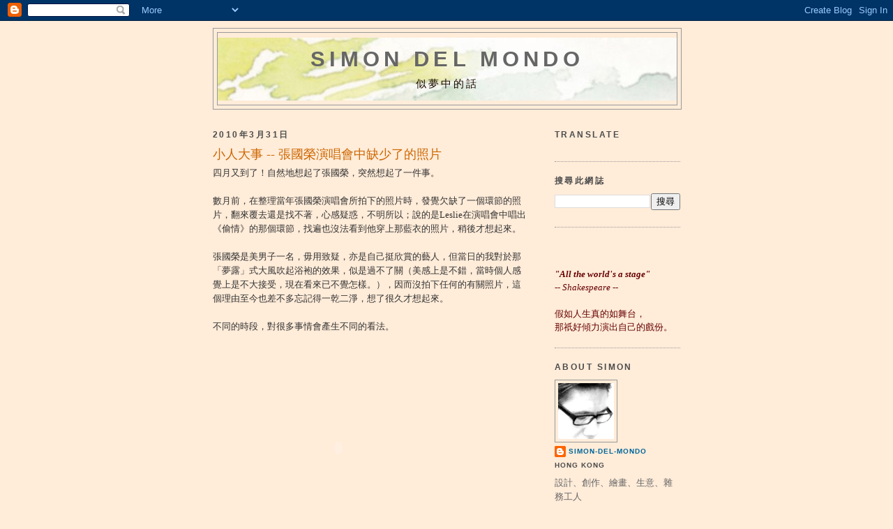

--- FILE ---
content_type: text/html; charset=UTF-8
request_url: https://simon-del-mondo.blogspot.com/2010/03/
body_size: 19904
content:
<!DOCTYPE html>
<html dir='ltr' xmlns='http://www.w3.org/1999/xhtml' xmlns:b='http://www.google.com/2005/gml/b' xmlns:data='http://www.google.com/2005/gml/data' xmlns:expr='http://www.google.com/2005/gml/expr'>
<head>
<link href='https://www.blogger.com/static/v1/widgets/2944754296-widget_css_bundle.css' rel='stylesheet' type='text/css'/>
<meta content='text/html; charset=UTF-8' http-equiv='Content-Type'/>
<meta content='blogger' name='generator'/>
<link href='https://simon-del-mondo.blogspot.com/favicon.ico' rel='icon' type='image/x-icon'/>
<link href='https://simon-del-mondo.blogspot.com/2010/03/' rel='canonical'/>
<link rel="alternate" type="application/atom+xml" title="Simon del mondo - Atom" href="https://simon-del-mondo.blogspot.com/feeds/posts/default" />
<link rel="alternate" type="application/rss+xml" title="Simon del mondo - RSS" href="https://simon-del-mondo.blogspot.com/feeds/posts/default?alt=rss" />
<link rel="service.post" type="application/atom+xml" title="Simon del mondo - Atom" href="https://www.blogger.com/feeds/4938423951702480966/posts/default" />
<!--Can't find substitution for tag [blog.ieCssRetrofitLinks]-->
<meta content='https://simon-del-mondo.blogspot.com/2010/03/' property='og:url'/>
<meta content='Simon del mondo' property='og:title'/>
<meta content='似夢中的話' property='og:description'/>
<title>Simon del mondo: 3月 2010</title>
<style id='page-skin-1' type='text/css'><!--
/*
-----------------------------------------------
Blogger Template Style
Updated by: Blogger Team
----------------------------------------------- */
/* Variable definitions
====================
<Variable name="bgcolor" description="Page Background Color"
type="color" default="#fff">
<Variable name="textcolor" description="Text Color"
type="color" default="#333">
<Variable name="linkcolor" description="Link Color"
type="color" default="#58a">
<Variable name="pagetitlecolor" description="Blog Title Color"
type="color" default="#666">
<Variable name="descriptioncolor" description="Blog Description Color"
type="color" default="#999">
<Variable name="titlecolor" description="Post Title Color"
type="color" default="#c60">
<Variable name="bordercolor" description="Border Color"
type="color" default="#ccc">
<Variable name="sidebarcolor" description="Sidebar Title Color"
type="color" default="#999">
<Variable name="sidebartextcolor" description="Sidebar Text Color"
type="color" default="#666">
<Variable name="visitedlinkcolor" description="Visited Link Color"
type="color" default="#999">
<Variable name="bodyfont" description="Text Font"
type="font" default="normal normal 100% Georgia, Serif">
<Variable name="headerfont" description="Sidebar Title Font"
type="font"
default="normal normal 78% 'Trebuchet MS',Trebuchet,Arial,Verdana,Sans-serif">
<Variable name="pagetitlefont" description="Blog Title Font"
type="font"
default="normal normal 200% Georgia, Serif">
<Variable name="descriptionfont" description="Blog Description Font"
type="font"
default="normal normal 78% 'Trebuchet MS', Trebuchet, Arial, Verdana, Sans-serif">
<Variable name="postfooterfont" description="Post Footer Font"
type="font"
default="normal normal 78% 'Trebuchet MS', Trebuchet, Arial, Verdana, Sans-serif">
<Variable name="startSide" description="Side where text starts in blog language"
type="automatic" default="left">
<Variable name="endSide" description="Side where text ends in blog language"
type="automatic" default="right">
*/
/* Use this with templates/template-twocol.html */
body {
background:#ffecd9;
margin:0;
color:#333333;
font:x-small Georgia Serif;
font-size/* */:/**/small;
font-size: /**/small;
text-align: center;
}
a:link {
color:#006699;
text-decoration:none;
}
a:visited {
color:#666666;
text-decoration:none;
}
a:hover {
color:#cc6600;
text-decoration:underline;
}
a img {
border-width:0;
}
/* Header
-----------------------------------------------
*/
#header-wrapper {
width:670px;
margin:0 auto 10px;
border:1px solid #999999;
}
#header-inner {
background-position: center;
margin-left: auto;
margin-right: auto;
}
#header {
margin: 5px;
border: 1px solid #999999;
text-align: center;
color:#666666;
}
#header h1 {
margin:5px 5px 0;
padding:15px 20px .25em;
line-height:1.2em;
text-transform:uppercase;
letter-spacing:.2em;
font: normal bold 237% Trebuchet, Trebuchet MS, Arial, sans-serif;
}
#header a {
color:#666666;
text-decoration:none;
}
#header a:hover {
color:#666666;
}
#header .description {
margin:0 5px 5px;
padding:0 20px 15px;
max-width:700px;
text-transform:uppercase;
letter-spacing:.2em;
line-height: 1.4em;
font: normal normal 113% Georgia, Times, serif;
color: #1a0900;
}
#header img {
margin-left: auto;
margin-right: auto;
}
/* Outer-Wrapper
----------------------------------------------- */
#outer-wrapper {
width: 670px;
margin:0 auto;
padding:10px;
text-align:left;
font: normal normal 100% Georgia, Serif;
}
#main-wrapper {
width: 450px;
float: left;
word-wrap: break-word; /* fix for long text breaking sidebar float in IE */
overflow: hidden;     /* fix for long non-text content breaking IE sidebar float */
}
#sidebar-wrapper {
width: 180px;
float: right;
word-wrap: break-word; /* fix for long text breaking sidebar float in IE */
overflow: hidden;      /* fix for long non-text content breaking IE sidebar float */
}
/* Headings
----------------------------------------------- */
h2 {
margin:1.5em 0 .75em;
font:normal bold 94% Trebuchet, Trebuchet MS, Arial, sans-serif;
line-height: 1.4em;
text-transform:uppercase;
letter-spacing:.2em;
color:#4c4c4c;
}
/* Posts
-----------------------------------------------
*/
h2.date-header {
margin:1.5em 0 .5em;
}
.post {
margin:.5em 0 1.5em;
border-bottom:1px dotted #999999;
padding-bottom:1.5em;
}
.post h3 {
margin:.25em 0 0;
padding:0 0 4px;
font-size:140%;
font-weight:normal;
line-height:1.4em;
color:#cc6600;
}
.post h3 a, .post h3 a:visited, .post h3 strong {
display:block;
text-decoration:none;
color:#cc6600;
font-weight:normal;
}
.post h3 strong, .post h3 a:hover {
color:#333333;
}
.post-body {
margin:0 0 .75em;
line-height:1.6em;
}
.post-body blockquote {
line-height:1.3em;
}
.post-footer {
margin: .75em 0;
color:#4c4c4c;
text-transform:uppercase;
letter-spacing:.1em;
font: normal normal 78% Trebuchet, Trebuchet MS, Arial, sans-serif;
line-height: 1.4em;
}
.comment-link {
margin-left:.6em;
}
.post img {
padding:4px;
border:1px solid #999999;
}
.post blockquote {
margin:1em 20px;
}
.post blockquote p {
margin:.75em 0;
}
/* Comments
----------------------------------------------- */
#comments h4 {
margin:1em 0;
font-weight: bold;
line-height: 1.4em;
text-transform:uppercase;
letter-spacing:.2em;
color: #4c4c4c;
}
#comments-block {
margin:1em 0 1.5em;
line-height:1.6em;
}
#comments-block .comment-author {
margin:.5em 0;
}
#comments-block .comment-body {
margin:.25em 0 0;
}
#comments-block .comment-footer {
margin:-.25em 0 2em;
line-height: 1.4em;
text-transform:uppercase;
letter-spacing:.1em;
}
#comments-block .comment-body p {
margin:0 0 .75em;
}
.deleted-comment {
font-style:italic;
color:gray;
}
#blog-pager-newer-link {
float: left;
}
#blog-pager-older-link {
float: right;
}
#blog-pager {
text-align: center;
}
.feed-links {
clear: both;
line-height: 2.5em;
}
/* Sidebar Content
----------------------------------------------- */
.sidebar {
color: #666666;
line-height: 1.5em;
}
.sidebar ul {
list-style:none;
margin:0 0 0;
padding:0 0 0;
}
.sidebar li {
margin:0;
padding-top:0;
padding-right:0;
padding-bottom:.25em;
padding-left:15px;
text-indent:-15px;
line-height:1.5em;
}
.sidebar .widget, .main .widget {
border-bottom:1px dotted #999999;
margin:0 0 1.5em;
padding:0 0 1.5em;
}
.main .Blog {
border-bottom-width: 0;
}
/* Profile
----------------------------------------------- */
.profile-img {
float: left;
margin-top: 0;
margin-right: 5px;
margin-bottom: 5px;
margin-left: 0;
padding: 4px;
border: 1px solid #999999;
}
.profile-data {
margin:0;
text-transform:uppercase;
letter-spacing:.1em;
font: normal normal 78% Trebuchet, Trebuchet MS, Arial, sans-serif;
color: #4c4c4c;
font-weight: bold;
line-height: 1.6em;
}
.profile-datablock {
margin:.5em 0 .5em;
}
.profile-textblock {
margin: 0.5em 0;
line-height: 1.6em;
}
.profile-link {
font: normal normal 78% Trebuchet, Trebuchet MS, Arial, sans-serif;
text-transform: uppercase;
letter-spacing: .1em;
}
/* Footer
----------------------------------------------- */
#footer {
width:660px;
clear:both;
margin:0 auto;
padding-top:15px;
line-height: 1.6em;
text-transform:uppercase;
letter-spacing:.1em;
text-align: center;
}

--></style>
<link href='https://www.blogger.com/dyn-css/authorization.css?targetBlogID=4938423951702480966&amp;zx=e9771a82-2ba0-4107-9d75-cc7cbc18e903' media='none' onload='if(media!=&#39;all&#39;)media=&#39;all&#39;' rel='stylesheet'/><noscript><link href='https://www.blogger.com/dyn-css/authorization.css?targetBlogID=4938423951702480966&amp;zx=e9771a82-2ba0-4107-9d75-cc7cbc18e903' rel='stylesheet'/></noscript>
<meta name='google-adsense-platform-account' content='ca-host-pub-1556223355139109'/>
<meta name='google-adsense-platform-domain' content='blogspot.com'/>

</head>
<body>
<div class='navbar section' id='navbar'><div class='widget Navbar' data-version='1' id='Navbar1'><script type="text/javascript">
    function setAttributeOnload(object, attribute, val) {
      if(window.addEventListener) {
        window.addEventListener('load',
          function(){ object[attribute] = val; }, false);
      } else {
        window.attachEvent('onload', function(){ object[attribute] = val; });
      }
    }
  </script>
<div id="navbar-iframe-container"></div>
<script type="text/javascript" src="https://apis.google.com/js/platform.js"></script>
<script type="text/javascript">
      gapi.load("gapi.iframes:gapi.iframes.style.bubble", function() {
        if (gapi.iframes && gapi.iframes.getContext) {
          gapi.iframes.getContext().openChild({
              url: 'https://www.blogger.com/navbar/4938423951702480966?origin\x3dhttps://simon-del-mondo.blogspot.com',
              where: document.getElementById("navbar-iframe-container"),
              id: "navbar-iframe"
          });
        }
      });
    </script><script type="text/javascript">
(function() {
var script = document.createElement('script');
script.type = 'text/javascript';
script.src = '//pagead2.googlesyndication.com/pagead/js/google_top_exp.js';
var head = document.getElementsByTagName('head')[0];
if (head) {
head.appendChild(script);
}})();
</script>
</div></div>
<div id='outer-wrapper'><div id='wrap2'>
<!-- skip links for text browsers -->
<span id='skiplinks' style='display:none;'>
<a href='#main'>skip to main </a> |
      <a href='#sidebar'>skip to sidebar</a>
</span>
<div id='header-wrapper'>
<div class='header section' id='header'><div class='widget Header' data-version='1' id='Header1'>
<div id='header-inner' style='background-image: url("https://blogger.googleusercontent.com/img/b/R29vZ2xl/AVvXsEg-UD2WPA0Qec9IhiY4AMcfwvpNfyhxIkjZ5pnrdfYJ17TCXzHzA3YPE3C5_8TiSniCjTnnB4ueBO-BYFuP8qxsxLd5vxxYRrBHZD7kCdJHTi2YsRfccJ_3O4p3ioUyDG0EGhWlQrfoeKc/s1600-r/Waveb658x90.jpg"); background-position: left; width: 658px; min-height: 90px; _height: 90px; background-repeat: no-repeat; '>
<div class='titlewrapper' style='background: transparent'>
<h1 class='title' style='background: transparent; border-width: 0px'>
<a href='https://simon-del-mondo.blogspot.com/'>
Simon del mondo
</a>
</h1>
</div>
<div class='descriptionwrapper'>
<p class='description'><span>似夢中的話</span></p>
</div>
</div>
</div></div>
</div>
<div id='content-wrapper'>
<div id='crosscol-wrapper' style='text-align:center'>
<div class='crosscol no-items section' id='crosscol'></div>
</div>
<div id='main-wrapper'>
<div class='main section' id='main'><div class='widget Blog' data-version='1' id='Blog1'>
<div class='blog-posts hfeed'>

          <div class="date-outer">
        
<h2 class='date-header'><span>2010年3月31日</span></h2>

          <div class="date-posts">
        
<div class='post-outer'>
<div class='post hentry'>
<a name='3266226069179434947'></a>
<h3 class='post-title entry-title'>
<a href='https://simon-del-mondo.blogspot.com/2010/03/blog-post_31.html'>小人大事 -- 張國榮演唱會中缺少了的照片</a>
</h3>
<div class='post-header-line-1'></div>
<div class='post-body entry-content'>
四月又到了&#65281;自然地想起了張國榮&#65292;突然想起了一件事&#12290;<br /><br />數月前&#65292;在整理當年張國榮演唱會所拍下的照片時&#65292;發覺欠缺了一個環節的照片&#65292;翻來覆去還是找不著&#65292;心感疑惑&#65292;不明所以&#65307;說的是Leslie在演唱會中唱出&#12298;偷情&#12299;的那個環節&#65292;找遍也沒法看到他穿上那藍衣的照片&#65292;稍後才想起來&#12290;<br /><br />張國榮是美男子一名&#65292;毋用致疑&#65292;亦是自己挺欣賞的藝人&#65292;但當日的我對於那&#12300;夢露&#12301;式大風吹起浴袍的效果&#65292;似是過不了關&#65288;美感上是不錯&#65292;當時個人感覺上是不大接受&#65292;現在看來已不覺怎樣&#12290;&#65289;&#65292;因而沒拍下任何的有關照片&#65292;這個理由至今也差不多忘記得一乾二淨&#65292;想了很久才想起來&#12290;<br /><br />不同的時段&#65292;對很多事情會產生不同的看法&#12290;<br /><br /><object height="289" width="360"><param name="movie" value="//www.youtube.com/v/NpZcqWqAwj0&amp;hl=en_US&amp;fs=1&amp;"><param name="allowFullScreen" value="true"><param name="allowscriptaccess" value="always"><embed src="//www.youtube.com/v/NpZcqWqAwj0&amp;hl=en_US&amp;fs=1&amp;" type="application/x-shockwave-flash" allowscriptaccess="always" allowfullscreen="true" height="289" width="360"></embed></object>
<div style='clear: both;'></div>
</div>
<div class='post-footer'>
<div class='post-footer-line post-footer-line-1'><span class='post-author vcard'>
張貼者
<span class='fn'>simon-del-mondo</span>
</span>
<span class='post-timestamp'>
at
<a class='timestamp-link' href='https://simon-del-mondo.blogspot.com/2010/03/blog-post_31.html' rel='bookmark' title='permanent link'><abbr class='published' title='2010-03-31T12:40:00+08:00'>中午12:40</abbr></a>
</span>
<span class='post-icons'>
<span class='item-action'>
<a href='https://www.blogger.com/email-post/4938423951702480966/3266226069179434947' title='電子郵件發布'>
<img alt="" class="icon-action" height="13" src="//www.blogger.com/img/icon18_email.gif" width="18">
</a>
</span>
<span class='item-control blog-admin pid-192878606'>
<a href='https://www.blogger.com/post-edit.g?blogID=4938423951702480966&postID=3266226069179434947&from=pencil' title='編輯文章'>
<img alt='' class='icon-action' height='18' src='https://resources.blogblog.com/img/icon18_edit_allbkg.gif' width='18'/>
</a>
</span>
</span>
</div>
<div class='post-footer-line post-footer-line-2'><span class='post-labels'>
標籤
<a href='https://simon-del-mondo.blogspot.com/search/label/%E5%B0%8F%E4%BA%8B--%E5%B0%8F%E4%BA%BA%E5%A4%A7%E4%BA%8B' rel='tag'>小事--小人大事</a>
</span>
</div>
<div class='post-footer-line post-footer-line-3'></div>
</div>
</div>
</div>

          </div></div>
        

          <div class="date-outer">
        
<h2 class='date-header'><span>2010年3月27日</span></h2>

          <div class="date-posts">
        
<div class='post-outer'>
<div class='post hentry'>
<a name='472565289480755942'></a>
<h3 class='post-title entry-title'>
<a href='https://simon-del-mondo.blogspot.com/2010/03/blog-post_27.html'>好歌同享 -- 背叛</a>
</h3>
<div class='post-header-line-1'></div>
<div class='post-body entry-content'>
<span style="font-size:100%;">在曹格沒有與側田發生打架事件之前&#65292;沒什麼留意他&#65292;後來才知道他的唱功非常不錯&#12290;<br />一個由馬來西亞跑到外國讀書的青年&#65292;輾轉到了台灣去找尋發展音樂事業的機會&#65292;由於不懂處理人際關係及脾氣不好&#65292;從開始至擁有今天的成果&#65292;路上吃了不少苦頭&#65292;走來並不算是一帆風順&#65307;打架事件發生後&#65292;很多人亦恐怕這會影響他的音樂事業路途&#65292;但此事之發生&#65292;像是給了他一記&#12300;當頭捧喝&#12301;&#65292;他深感懊悔之餘&#65292;也驅使自己好好的反省一次&#65292;決心改善&#65292;壞事反過來變成了好事&#12290;<br /><br />這裡聽到的是一首好歌&#65292;由曹格作曲與主唱的&#12298;背叛&#12299;&#12290;</span><span style="font-size:100%;"></span><span style="font-size:100%;"><br /></span><br /><object height="292" width="360"><param name="movie" value="//www.youtube.com/v/U7hciWw2O3o&amp;hl=en_US&amp;fs=1&amp;"><param name="allowFullScreen" value="true"><param name="allowscriptaccess" value="always"><embed src="//www.youtube.com/v/U7hciWw2O3o&amp;hl=en_US&amp;fs=1&amp;" type="application/x-shockwave-flash" allowscriptaccess="always" allowfullscreen="true" height="292" width="360"></embed></object><br /><span style="font-weight: bold;font-size:130%;" ><br />背叛</span><br /><span style="font-size:85%;">曹格</span><span style="font-size:85%;">&#12288;<br /></span><br />雨&#12288;不停落下來&#12288;花&#12288;怎麼都不開<br />儘管我細心灌溉&#12288;你說不愛就不愛&#12288;我一個人&#12288;欣賞悲哀<br /><br />愛&#12288;只剩下無奈&#12288;我&#12288;一直不願再去猜<br />鋼琴上黑鍵之間&#12288;永遠都夾著空白&#12288;缺了一塊&#12288;就不精采<br /><br />緊緊相依的心如何Say goodbye 你比我清楚還要我說明白<br />愛太深會讓人瘋狂的勇敢&#12288;我用背叛自己&#12288;完成你的期盼<br /><br />把手放開不問一句 Say goodbye 當作最後一次對你的溺爱<br />冷冷清清淡淡今後都不管&#12288;只要你能愉快<br /><br />心&#12288;有一句感慨&#12288;我&#12288;還能夠跟誰對白<br />在你關上門之前&#12288;替我再回頭看看&#12288;那些片段&#12288;還在不在
<div style='clear: both;'></div>
</div>
<div class='post-footer'>
<div class='post-footer-line post-footer-line-1'><span class='post-author vcard'>
張貼者
<span class='fn'>simon-del-mondo</span>
</span>
<span class='post-timestamp'>
at
<a class='timestamp-link' href='https://simon-del-mondo.blogspot.com/2010/03/blog-post_27.html' rel='bookmark' title='permanent link'><abbr class='published' title='2010-03-27T16:34:00+08:00'>下午4:34</abbr></a>
</span>
<span class='post-icons'>
<span class='item-action'>
<a href='https://www.blogger.com/email-post/4938423951702480966/472565289480755942' title='電子郵件發布'>
<img alt="" class="icon-action" height="13" src="//www.blogger.com/img/icon18_email.gif" width="18">
</a>
</span>
<span class='item-control blog-admin pid-192878606'>
<a href='https://www.blogger.com/post-edit.g?blogID=4938423951702480966&postID=472565289480755942&from=pencil' title='編輯文章'>
<img alt='' class='icon-action' height='18' src='https://resources.blogblog.com/img/icon18_edit_allbkg.gif' width='18'/>
</a>
</span>
</span>
</div>
<div class='post-footer-line post-footer-line-2'><span class='post-labels'>
標籤
<a href='https://simon-del-mondo.blogspot.com/search/label/%E9%9F%B3%E6%A8%82--%E5%A5%BD%E6%AD%8C%E5%90%8C%E4%BA%AB%EF%BC%88%E4%B8%AD%E6%96%87%EF%BC%89' rel='tag'>音樂--好歌同享&#65288;中文&#65289;</a>
</span>
</div>
<div class='post-footer-line post-footer-line-3'></div>
</div>
</div>
</div>

          </div></div>
        

          <div class="date-outer">
        
<h2 class='date-header'><span>2010年3月24日</span></h2>

          <div class="date-posts">
        
<div class='post-outer'>
<div class='post hentry'>
<a name='7517146282417657881'></a>
<h3 class='post-title entry-title'>
<a href='https://simon-del-mondo.blogspot.com/2010/03/blog-post_24.html'>隨談隨吐 &#9472; &#12300;放手&#12301;&#65281;</a>
</h3>
<div class='post-header-line-1'></div>
<div class='post-body entry-content'>
<span style="font-size:100%;">昨天&#65292;一位朋友電郵轉過來的一些文字&#65292;內容是我們常談到的那類&#12300;珍惜&#12301;故事&#65292;但完結時提及&#12300;放手&#12301;&#65281;<br /><br />每談及&#12300;珍惜&#12301;&#65292;大家總是說過不停&#65292;很多時說的都是近似的東西&#65292;有部份人說來更似是所有的東西也要&#12300;珍惜&#12301;&#65292;應該&#12300;珍惜&#12301;的必要&#12300;珍惜&#12301;&#65292;需要&#12300;珍惜&#12301;的定要&#12300;珍惜&#12301;&#65292;值得&#12300;珍惜&#12301;的便要&#12300;珍惜&#12301;&#65292;不應該&#12300;珍惜&#12301;的也要考慮&#12300;珍惜&#12301;&#65292;不值得&#12300;珍惜&#12301;的都要嘗試給與機會去&#12300;珍惜&#12301;&#65292;&#12300;珍惜&#12301;這 . . . &#12300;珍惜&#12301;那 . . . </span><span style="font-size:100%;">&#65292;</span><span style="font-size:100%;">很少談到&#12300;放手&#12301;&#12290;<br /><br />應該&#12300;珍惜&#12301;的當然要&#12300;珍惜&#12301;&#65292;不懂得&#12300;珍惜&#12301;&#65292;可能為你帶來了遺憾&#65292;因為錯過了一些應該&#12300;珍惜&#12301;的人和事&#65292;回頭去想&#65292;大部份人總是覺得錯失了的都是美好東西&#65292;恨錯難返&#65281;這可能會令人倍覺遺憾&#65307;但沒有發生的事&#65292;是否美好&#65292;誰知道&#65311;<br />吃力地&#12289;不停地去&#12300;珍惜&#12301;一些不應該&#12300;珍惜&#12301;的人和事&#65292;不懂得適當地&#12300;放手&#12301;&#65292;這也有可能變成了姑息&#12289;沈淪&#12289;不理性之行為&#65292;替別人與自己持續地創造很多麻煩&#65292;同樣地&#65292;也會令人倍覺遺憾&#12290;<br /><br />部份人對一些應該遺憾的事卻不感遺憾&#65292;應後悔的事卻不會後悔&#65307;部份人對一些不應遺憾的事&#65292;會深感遺憾&#65292;無須後悔的事卻不斷的感覺後悔&#65292;每件事應否值得遺憾&#65311;遺憾留在心中多久&#65311;因人而異&#65292;影響有多大&#65292;那要看自己了&#65281;<br /><br />如何把握&#65292;如何判斷&#65292;如何決定&#65292;怎樣才算是應該&#12300;珍惜&#12301;的事情&#65311;哪時才是應該&#12300;放手&#12301;的一刻&#65311;看來&#12300;珍惜&#12301;與&#12300;放手&#12301;的問題&#65292;祇是情緒操控與智商的問題&#65292;簡單來說即是ＥＱ加上ＩＱ的問題&#12290;<br /><br />應該&#12300;珍惜&#12301;的卻沒去&#12300;珍惜&#12301;&#65292;這是自作遺憾&#65281;<br />應該&#12300;放手&#12301;的卻沒去&#12300;放手&#12301;&#65292;這是自找麻煩&#65281;<br />要懂得處理這些問題&#65292;真是談何容易&#65281;<br /><br />記憶力不好的人&#65292;可能較為佔優&#65292;因為什麼都記不起來&#65292;何來遺憾&#65281;<br />間歇性失憶的更妙&#65281;<br /><br /></span>
<div style='clear: both;'></div>
</div>
<div class='post-footer'>
<div class='post-footer-line post-footer-line-1'><span class='post-author vcard'>
張貼者
<span class='fn'>simon-del-mondo</span>
</span>
<span class='post-timestamp'>
at
<a class='timestamp-link' href='https://simon-del-mondo.blogspot.com/2010/03/blog-post_24.html' rel='bookmark' title='permanent link'><abbr class='published' title='2010-03-24T19:06:00+08:00'>晚上7:06</abbr></a>
</span>
<span class='post-icons'>
<span class='item-action'>
<a href='https://www.blogger.com/email-post/4938423951702480966/7517146282417657881' title='電子郵件發布'>
<img alt="" class="icon-action" height="13" src="//www.blogger.com/img/icon18_email.gif" width="18">
</a>
</span>
<span class='item-control blog-admin pid-192878606'>
<a href='https://www.blogger.com/post-edit.g?blogID=4938423951702480966&postID=7517146282417657881&from=pencil' title='編輯文章'>
<img alt='' class='icon-action' height='18' src='https://resources.blogblog.com/img/icon18_edit_allbkg.gif' width='18'/>
</a>
</span>
</span>
</div>
<div class='post-footer-line post-footer-line-2'><span class='post-labels'>
標籤
<a href='https://simon-del-mondo.blogspot.com/search/label/%E5%B0%8F%E4%BA%8B--%E9%9A%A8%E8%AB%87%E9%9A%A8%E5%90%90' rel='tag'>小事--隨談隨吐</a>
</span>
</div>
<div class='post-footer-line post-footer-line-3'></div>
</div>
</div>
</div>

          </div></div>
        

          <div class="date-outer">
        
<h2 class='date-header'><span>2010年3月23日</span></h2>

          <div class="date-posts">
        
<div class='post-outer'>
<div class='post hentry'>
<a name='5340779257299510947'></a>
<h3 class='post-title entry-title'>
<a href='https://simon-del-mondo.blogspot.com/2010/03/what-difference-day-made.html'>好歌同享 -- What a Difference a Day Made</a>
</h3>
<div class='post-header-line-1'></div>
<div class='post-body entry-content'>
<span style="font-size: 100%;">這段時間常常在電視上看到一個經典情歌ＣＤ的廣告&#65292;片段裡播放其中幾首歌曲之數句&#65292;每一首都是經典好歌&#65292;當中較有印像的是由 Jamie Cullum 唱出的 &#8220;What a difference a day made&#8221;&#65292;這是數十年前創作的老歌&#65292;如 Dinah Washington&#65292;Diana Ross&#65292;Sarah Vaughan等老牌歌手也曾把這歌</span><span style="font-size: 100%;">曲</span><span style="font-size: 100%;">收錄在唱片內&#65292;像 Jamie Cullum 這樣二十多歲的年青人去演繹那種舊風格&#65292;卻是另有一番味道&#12290;</span><br />
<span style="font-size: 100%;"><br /></span><iframe allowfullscreen="" frameborder="0" height="236" src="https://www.youtube.com/embed/F1r6GcPqFSo" width="420"></iframe>
<span style="font-size: 100%;"><br /></span><span style="font-size: 100%;"><br /></span><br />
<span style="font-size: 100%; font-weight: bold;">What a Difference a Day Made</span><br />
<span style="font-size: 85%;">Jamie Cullum</span><br />
<span style="font-size: 100%;"><br />What a difference a day made<br />Twenty-four little hours<br />Brought the sun and the flowers<br />Where there used to be rain<br /><br />My yesterday was blue, dear<br />Today I'm part of you, dear<br />My lonely nights are through, dear<br />Since you said you were mine<br /><br />What a difference a day makes<br />There's a rainbow before me<br />Skies above can't be stormy<br />Since that moment of bliss, that thrilling kiss<br /><br />It's heaven when you find romance on your menu<br />What a difference a day made<br />And the difference is you</span>
<div style='clear: both;'></div>
</div>
<div class='post-footer'>
<div class='post-footer-line post-footer-line-1'><span class='post-author vcard'>
張貼者
<span class='fn'>simon-del-mondo</span>
</span>
<span class='post-timestamp'>
at
<a class='timestamp-link' href='https://simon-del-mondo.blogspot.com/2010/03/what-difference-day-made.html' rel='bookmark' title='permanent link'><abbr class='published' title='2010-03-23T14:12:00+08:00'>下午2:12</abbr></a>
</span>
<span class='post-icons'>
<span class='item-action'>
<a href='https://www.blogger.com/email-post/4938423951702480966/5340779257299510947' title='電子郵件發布'>
<img alt="" class="icon-action" height="13" src="//www.blogger.com/img/icon18_email.gif" width="18">
</a>
</span>
<span class='item-control blog-admin pid-192878606'>
<a href='https://www.blogger.com/post-edit.g?blogID=4938423951702480966&postID=5340779257299510947&from=pencil' title='編輯文章'>
<img alt='' class='icon-action' height='18' src='https://resources.blogblog.com/img/icon18_edit_allbkg.gif' width='18'/>
</a>
</span>
</span>
</div>
<div class='post-footer-line post-footer-line-2'><span class='post-labels'>
標籤
<a href='https://simon-del-mondo.blogspot.com/search/label/%E9%9F%B3%E6%A8%82--%E5%A5%BD%E6%AD%8C%E5%90%8C%E4%BA%AB%EF%BC%88%E5%A4%96%E6%96%87%EF%BC%89' rel='tag'>音樂--好歌同享&#65288;外文&#65289;</a>
</span>
</div>
<div class='post-footer-line post-footer-line-3'></div>
</div>
</div>
</div>

          </div></div>
        

          <div class="date-outer">
        
<h2 class='date-header'><span>2010年3月18日</span></h2>

          <div class="date-posts">
        
<div class='post-outer'>
<div class='post hentry'>
<a name='1808279050824811152'></a>
<h3 class='post-title entry-title'>
<a href='https://simon-del-mondo.blogspot.com/2010/03/blog-post_18.html'>隨談隨吐 &#9472; &#12300;時間&#12301;這東西&#65281;</a>
</h3>
<div class='post-header-line-1'></div>
<div class='post-body entry-content'>
時間&#65292;太少&#65292;可能令人喘不過氣&#65292;常常作出不智的決定&#65307;<br />但時間太少&#65292;可能祇是沒有把時間好好的分配&#12290;<br />時間&#65292;太多&#65292;可能令人感到寂寞&#65292;常常作出不智的決定&#65307;<br />但時間太多&#65292;可能祇是沒有把時間好好的利用&#12290;<br /><br />時間&#65292;可能令人把美好的事情&#65292;變成美好的回憶&#12290;<br />時間&#65292;可能令人把不好的事情&#65292;變成淡淡的回憶&#12290;<br />時間&#65292;可能令人變得聰明&#65292;亦可能令人變得迷惘&#12290;<br />時間&#65292;可能令人懂多一些&#65292;卻不一定可以令人懂得很多&#12290;<br />時間&#65292;可以令人增長年紀&#65292;卻不一定可以令人明白事理&#12290;<br />時間&#65292;可能令人了解更多一些&#65292;也可能令人誤解更深一些&#12290;<br />時間&#65292;可能令人更靠近&#65292;也可能令人更陌生&#12290;<br />時間&#65292;可能令人更成功&#65292;也可能令人更失敗&#12290;<br /><br />&#12300;時間&#12301;這東西&#65292;實在是怎樣的東西&#65292;要看自己了&#65281;
<div style='clear: both;'></div>
</div>
<div class='post-footer'>
<div class='post-footer-line post-footer-line-1'><span class='post-author vcard'>
張貼者
<span class='fn'>simon-del-mondo</span>
</span>
<span class='post-timestamp'>
at
<a class='timestamp-link' href='https://simon-del-mondo.blogspot.com/2010/03/blog-post_18.html' rel='bookmark' title='permanent link'><abbr class='published' title='2010-03-18T11:47:00+08:00'>上午11:47</abbr></a>
</span>
<span class='post-icons'>
<span class='item-action'>
<a href='https://www.blogger.com/email-post/4938423951702480966/1808279050824811152' title='電子郵件發布'>
<img alt="" class="icon-action" height="13" src="//www.blogger.com/img/icon18_email.gif" width="18">
</a>
</span>
<span class='item-control blog-admin pid-192878606'>
<a href='https://www.blogger.com/post-edit.g?blogID=4938423951702480966&postID=1808279050824811152&from=pencil' title='編輯文章'>
<img alt='' class='icon-action' height='18' src='https://resources.blogblog.com/img/icon18_edit_allbkg.gif' width='18'/>
</a>
</span>
</span>
</div>
<div class='post-footer-line post-footer-line-2'><span class='post-labels'>
標籤
<a href='https://simon-del-mondo.blogspot.com/search/label/%E5%B0%8F%E4%BA%8B--%E9%9A%A8%E8%AB%87%E9%9A%A8%E5%90%90' rel='tag'>小事--隨談隨吐</a>
</span>
</div>
<div class='post-footer-line post-footer-line-3'></div>
</div>
</div>
</div>

          </div></div>
        

          <div class="date-outer">
        
<h2 class='date-header'><span>2010年3月16日</span></h2>

          <div class="date-posts">
        
<div class='post-outer'>
<div class='post hentry'>
<a name='5598302303715284528'></a>
<h3 class='post-title entry-title'>
<a href='https://simon-del-mondo.blogspot.com/2010/03/blog-post_16.html'>隨談隨吐 &#9472; 碧咸的努力</a>
</h3>
<div class='post-header-line-1'></div>
<div class='post-body entry-content'>
<span style="font-size:100%;">在歐洲聯賽冠軍杯次回合的賽事&#65292;碧咸 ( David Beckham ) 代表AC米蘭而重返曼聯之奧脫福球場&#65292;與當年的母會對壘&#65292;雖然戰敗而回&#65292;但主場的球迷仍然對他寵愛有加&#65292;在場內高唱&#12300;只有一個大衛碧咸&#12301;(There's only one David Beckham) &#65292;不忘這個昔日在曼聯當學徒出身的球星&#65292;多年來為球會作出之貢獻&#65292;而現在依然以其出色的表現&#65292;角逐沙場&#65292;經常得到很好的評價&#12290;<br /><br />當今球壇的天之驕子&#65292;曼聯的朗尼於賽後稱讚碧咸是一位偉大的球員&#65292;他得到曼聯球迷的歡迎&#65292;是理所當然之事&#65292;也希望自己他日可得到球迷給予近似之待遇&#12290;<br /><br />碧咸那麼努力爭取表現機會&#65292;除了其敬業樂業的態度之外&#65292;以他三十多歲的年紀&#65292;至今仍有機會可參與世界盃決賽週這盛事&#65292;實在是他的畢生榮耀及夢想&#12290;但在上週一場普通的聯賽賽事中&#65292;碧咸因傷離場&#65292;當時大家已覺情況不妙&#65292;其後更由醫生證明是嚴重創傷&#65292;稍後在芬蘭經過了一次成功之手術&#65292;已可用拐扙步行&#65292;傷患應沒大問題&#65292;但需要數月之休養康復期&#65292;肯定不能趕及出席六月份之世界盃賽事&#65292;&#12300;世盃&#12301;之夢幻滅&#65292;到頭來還是要緣盡決賽週&#65292;這沉重之打擊&#65292;曾令他極度沮喪&#65292;還好的是&#65292;聽說現在他的情緒已平靜過來&#12290;<br /><br />很多時&#65292;任我們的計劃是何等周詳&#12289;付出是何等盡力&#65292;世事往往未能盡如人意&#65292;莫非真是&#65306;&#12300;世事無常&#65292;禍福由天&#65281;&#12301;&#12290;<br /><br /></span>
<div style='clear: both;'></div>
</div>
<div class='post-footer'>
<div class='post-footer-line post-footer-line-1'><span class='post-author vcard'>
張貼者
<span class='fn'>simon-del-mondo</span>
</span>
<span class='post-timestamp'>
at
<a class='timestamp-link' href='https://simon-del-mondo.blogspot.com/2010/03/blog-post_16.html' rel='bookmark' title='permanent link'><abbr class='published' title='2010-03-16T19:29:00+08:00'>晚上7:29</abbr></a>
</span>
<span class='post-icons'>
<span class='item-action'>
<a href='https://www.blogger.com/email-post/4938423951702480966/5598302303715284528' title='電子郵件發布'>
<img alt="" class="icon-action" height="13" src="//www.blogger.com/img/icon18_email.gif" width="18">
</a>
</span>
<span class='item-control blog-admin pid-192878606'>
<a href='https://www.blogger.com/post-edit.g?blogID=4938423951702480966&postID=5598302303715284528&from=pencil' title='編輯文章'>
<img alt='' class='icon-action' height='18' src='https://resources.blogblog.com/img/icon18_edit_allbkg.gif' width='18'/>
</a>
</span>
</span>
</div>
<div class='post-footer-line post-footer-line-2'><span class='post-labels'>
標籤
<a href='https://simon-del-mondo.blogspot.com/search/label/%E5%B0%8F%E4%BA%8B--%E9%9A%A8%E8%AB%87%E9%9A%A8%E5%90%90' rel='tag'>小事--隨談隨吐</a>
</span>
</div>
<div class='post-footer-line post-footer-line-3'></div>
</div>
</div>
</div>

          </div></div>
        

          <div class="date-outer">
        
<h2 class='date-header'><span>2010年3月12日</span></h2>

          <div class="date-posts">
        
<div class='post-outer'>
<div class='post hentry'>
<a name='2773474128702182204'></a>
<h3 class='post-title entry-title'>
<a href='https://simon-del-mondo.blogspot.com/2010/03/blog-post_12.html'>舊景新情 -- 御前崎</a>
</h3>
<div class='post-header-line-1'></div>
<div class='post-body entry-content'>
<span style="font-size:85%;">拍攝地點&#65306;日本御前崎<br />拍攝時間&#65306;十多年前之初春</span><span style="font-size:85%;"><br /></span><a href="https://blogger.googleusercontent.com/img/b/R29vZ2xl/AVvXsEgwh1OoRSsUgHrG3qiCL53S54nXPpVksnJrYMcpCBs2mQuePAv5-tJ7JsAdHtfuz3lGWwlOxWXhKUNdQcPyLO7CTYYWcVV1_Nmzx5vYvaWgsArCl_k0M92m4wLhyphenhyphenC79Ak4IvBSiAmVBdKM/s1600-h/Omaezaki-360-1.jpg" onblur="try {parent.deselectBloggerImageGracefully();} catch(e) {}"><img alt="" border="0" id="BLOGGER_PHOTO_ID_5447696073065928834" src="https://blogger.googleusercontent.com/img/b/R29vZ2xl/AVvXsEgwh1OoRSsUgHrG3qiCL53S54nXPpVksnJrYMcpCBs2mQuePAv5-tJ7JsAdHtfuz3lGWwlOxWXhKUNdQcPyLO7CTYYWcVV1_Nmzx5vYvaWgsArCl_k0M92m4wLhyphenhyphenC79Ak4IvBSiAmVBdKM/s400/Omaezaki-360-1.jpg" style="margin: 0pt 10px 10px 0pt; float: left; cursor: pointer; width: 360px; height: 240px;" /></a>這天在找一些東西&#65292;卻找到另外的一些東西&#65292;是很久之前到日本靜岡所拍的舊照片&#65292;使我憶起一次小城之旅&#65292;那是在靜岡的一個城市&#65292;名字叫御前崎 (Omaezaki)&#65292;個人很喜歡日本一般小城之純樸与寧靜&#65307;由住在靜岡的友人家中出發&#65292;駕車到御前崎大約是一小時的路程&#65292;那裡是一個渡假城市&#65292;剛好當天不是旅遊旺季&#65292;人流稀少&#65292;更顯出這地方的寧靜及脫俗的美麗&#65292;倍覺吸引&#12290;<br /><br />抵達御前崎後&#65292;暫別朋友們&#65292;一個人到處隨意的逛&#65292;在悠閑地逛著之時&#65292;腦裡浮現出一個念頭&#65292;眼前的行車路&#65292;沒什麼人也沒什麼車&#65292;不如嘗試躺在馬路中央拍照&#65292;看看是怎樣的感覺&#65292;看看有沒有人來干涉&#65292;這樣子就拍了一張半躺在馬路上取景的照片&#12290;走了一會&#65292;便站在路邊看著海灘上的人們在找海藻&#65288;實在不知是否海藻&#65289;&#65292;站了一會&#65292;又再在長長的沙灘旁走著&#65307;閉上眼睛&#65292;卻沒有聽到喧嘩嘈吵的人聲&#65292;也沒有聽到汽車的機器引擎聲&#65292;祇聽到來自海洋的浪濤聲&#65292;渾身感覺到來自海洋的微風&#65292;鼻子卻嗅到來自海洋的味道&#12290;<br /><br />御前崎是頗知名之渡假區&#65292;當年是全日本晴天出現最多的地方&#65292;每年大約有二百多天是晴天&#12290;剛巧我們到達的那天是下著微雨&#65292;長著小鬍子的日本友人對我說道&#65306;&#12300;外來人如果到這裡是下雨天的話&#65292;這個人可能是在自己之家鄉做過一些不對的事情&#12290;&#12301;&#65292;我想也不用想便答道&#65306;&#12300;對&#65281;&#12301;&#65292;再說道&#65306;&#12300;我在香港最不對的事情&#65292;就是認識了你這個日本來的鬍鬚仔&#65281;&#12301;&#12290;當然&#65292;開玩笑而已&#65292;假如沒有碰到他&#65281;哪會懂得探訪這個寧靜的好地方&#65306;御前崎 (Omaezaki)&#12290;<br /><div style="text-align: left;"><br /><div style="text-align: left;"><span style="font-style: italic;font-size:85%;" >&#65288;所示有關日本御前崎之圖片&#65292;由 Simon C.T.W. 拍攝及提供&#65289;<br /><br /></span><a href="https://blogger.googleusercontent.com/img/b/R29vZ2xl/AVvXsEiMCXtrzUBR4wo7HOcGYu0qO6WTAqz-rqVS98u9dRSIfVNIV9tipZqJmIgTlnJxtW_-jC6a7pQgtN1q5aSKpON4FVOP38J05-urgmIn13C3t-0MwlMvEYxbSaO9ln6ZGYmyq3K25umeaWE/s1600-h/Omaezaki-360-2.jpg" onblur="try {parent.deselectBloggerImageGracefully();} catch(e) {}"><img alt="" border="0" id="BLOGGER_PHOTO_ID_5447696391141951890" src="https://blogger.googleusercontent.com/img/b/R29vZ2xl/AVvXsEiMCXtrzUBR4wo7HOcGYu0qO6WTAqz-rqVS98u9dRSIfVNIV9tipZqJmIgTlnJxtW_-jC6a7pQgtN1q5aSKpON4FVOP38J05-urgmIn13C3t-0MwlMvEYxbSaO9ln6ZGYmyq3K25umeaWE/s200/Omaezaki-360-2.jpg" style="margin: 0pt 10px 10px 0pt; float: left; cursor: pointer; width: 200px; height: 133px;" /></a><a href="https://blogger.googleusercontent.com/img/b/R29vZ2xl/AVvXsEiTCRflfAlMkkyDaSNK7HjJwZQSPwP-tK_IZ8lAc8j7B6q75uebR-Ey26wYoIyYBpsD9CLKAg9ia2y_5ispsrKhp0_pO2cycZ60MpMH6rUolziFa0govFDi2dc-DOfIG76AefS-lU0xh_Y/s1600-h/Omaezaki-360-3.jpg" onblur="try {parent.deselectBloggerImageGracefully();} catch(e) {}"><img alt="" border="0" id="BLOGGER_PHOTO_ID_5447696636696712930" src="https://blogger.googleusercontent.com/img/b/R29vZ2xl/AVvXsEiTCRflfAlMkkyDaSNK7HjJwZQSPwP-tK_IZ8lAc8j7B6q75uebR-Ey26wYoIyYBpsD9CLKAg9ia2y_5ispsrKhp0_pO2cycZ60MpMH6rUolziFa0govFDi2dc-DOfIG76AefS-lU0xh_Y/s200/Omaezaki-360-3.jpg" style="margin: 0pt 10px 10px 0pt; float: left; cursor: pointer; width: 200px; height: 133px;" /></a></div></div>
<div style='clear: both;'></div>
</div>
<div class='post-footer'>
<div class='post-footer-line post-footer-line-1'><span class='post-author vcard'>
張貼者
<span class='fn'>simon-del-mondo</span>
</span>
<span class='post-timestamp'>
at
<a class='timestamp-link' href='https://simon-del-mondo.blogspot.com/2010/03/blog-post_12.html' rel='bookmark' title='permanent link'><abbr class='published' title='2010-03-12T18:41:00+08:00'>下午6:41</abbr></a>
</span>
<span class='post-icons'>
<span class='item-action'>
<a href='https://www.blogger.com/email-post/4938423951702480966/2773474128702182204' title='電子郵件發布'>
<img alt="" class="icon-action" height="13" src="//www.blogger.com/img/icon18_email.gif" width="18">
</a>
</span>
<span class='item-control blog-admin pid-192878606'>
<a href='https://www.blogger.com/post-edit.g?blogID=4938423951702480966&postID=2773474128702182204&from=pencil' title='編輯文章'>
<img alt='' class='icon-action' height='18' src='https://resources.blogblog.com/img/icon18_edit_allbkg.gif' width='18'/>
</a>
</span>
</span>
</div>
<div class='post-footer-line post-footer-line-2'><span class='post-labels'>
標籤
<a href='https://simon-del-mondo.blogspot.com/search/label/%E5%BE%80%E6%97%A5--%E8%88%8A%E6%99%AF%E6%96%B0%E6%83%85' rel='tag'>往日--舊景新情</a>
</span>
</div>
<div class='post-footer-line post-footer-line-3'></div>
</div>
</div>
</div>

          </div></div>
        

          <div class="date-outer">
        
<h2 class='date-header'><span>2010年3月8日</span></h2>

          <div class="date-posts">
        
<div class='post-outer'>
<div class='post hentry'>
<a name='8924447371388360721'></a>
<h3 class='post-title entry-title'>
<a href='https://simon-del-mondo.blogspot.com/2010/03/always-in-my-heart.html'>好歌同享 -- Always In My Heart</a>
</h3>
<div class='post-header-line-1'></div>
<div class='post-body entry-content'>
<span style="font-size: 100%;">五&#12289;六十年代&#65292;一對巴西籍兄弟&#65292;Los Indios Tabajaras&#65292;綽號&#12298;大紅蕃&#12299;&#65292;當時在樂壇以印第安人之形像出現&#65292;因而得到這稱號&#65307;兩人憑藉出色的結他技巧&#65292;再配上一些特別的樂器&#65292;演奏了多首醉人的樂曲&#65292;包括&#8220;Amapola&#8221;&#12289;&#8220;Por Que Eres Asi&#8221;&#12289;&#8220;Over The Rainbow&#8221;</span><span style="font-size: 100%;">&#12289;</span><span style="font-size: 100%;">&#8220;You Belong To My Heart&#8221;等&#65292;這裡聽到的卻是個人很喜歡的&#8220;Always In My Heart&#8221;&#12290;</span><br />
<br />
<iframe allowfullscreen="" frameborder="0" height="236" src="https://www.youtube.com/embed/3aUuei4WOHw" width="420"></iframe>
<div style='clear: both;'></div>
</div>
<div class='post-footer'>
<div class='post-footer-line post-footer-line-1'><span class='post-author vcard'>
張貼者
<span class='fn'>simon-del-mondo</span>
</span>
<span class='post-timestamp'>
at
<a class='timestamp-link' href='https://simon-del-mondo.blogspot.com/2010/03/always-in-my-heart.html' rel='bookmark' title='permanent link'><abbr class='published' title='2010-03-08T19:25:00+08:00'>晚上7:25</abbr></a>
</span>
<span class='post-icons'>
<span class='item-action'>
<a href='https://www.blogger.com/email-post/4938423951702480966/8924447371388360721' title='電子郵件發布'>
<img alt="" class="icon-action" height="13" src="//www.blogger.com/img/icon18_email.gif" width="18">
</a>
</span>
<span class='item-control blog-admin pid-192878606'>
<a href='https://www.blogger.com/post-edit.g?blogID=4938423951702480966&postID=8924447371388360721&from=pencil' title='編輯文章'>
<img alt='' class='icon-action' height='18' src='https://resources.blogblog.com/img/icon18_edit_allbkg.gif' width='18'/>
</a>
</span>
</span>
</div>
<div class='post-footer-line post-footer-line-2'><span class='post-labels'>
標籤
<a href='https://simon-del-mondo.blogspot.com/search/label/%E9%9F%B3%E6%A8%82--%E5%A5%BD%E6%AD%8C%E5%90%8C%E4%BA%AB%EF%BC%88%E5%A4%96%E6%96%87%EF%BC%89' rel='tag'>音樂--好歌同享&#65288;外文&#65289;</a>
</span>
</div>
<div class='post-footer-line post-footer-line-3'></div>
</div>
</div>
</div>

          </div></div>
        

          <div class="date-outer">
        
<h2 class='date-header'><span>2010年3月6日</span></h2>

          <div class="date-posts">
        
<div class='post-outer'>
<div class='post hentry'>
<a name='7408651357424505732'></a>
<h3 class='post-title entry-title'>
<a href='https://simon-del-mondo.blogspot.com/2010/03/blog-post_06.html'>隨談隨吐 &#9472; 命運不是在自己的手中&#65281;</a>
</h3>
<div class='post-header-line-1'></div>
<div class='post-body entry-content'>
為什麼命運不是在自己手中&#65311;<br /><br />說的是一些孩子&#65292;一些命運操控在家中成年人手上的孩子&#65281;<br />數天前&#65292;偶然在電視上聽到一句話&#65306;&#12300;窮人的孩子早當家&#12301;&#65292;又學懂了一個名詞&#65306;&#12300;留守兒童&#12301;&#65307;中國的一些窮等人家為了生計&#65292;家中當父母的跑到外地打工&#65292;把孩子留在家鄉&#65292;這些孩子便稱之為&#12300;留守兒童&#12301;&#12290;<br /><br />在螢光幕上看到一個偏遠的山區景色&#65292;天還未亮&#65292;似是嚴寒的大清早&#65292;一名小女孩&#65292;圓圓的臉頰加上一雙惺鬆的小眼睛&#65292;好像還沒睡醒的她已跑到屋外&#65292;用那冰冷的水&#65292;漱口洗臉&#65292;準備上學去&#65292;這是八歲的鍾旺&#65292;住在貴州二郎鄉其中一名的&#12300;留守兒童&#12301;&#65307;除了上學&#65292;她每天的大部份時間是花在照顧年紀較小的弟弟和行動不便的爺爺身上&#65292;工作包括家裡的打掃&#12289;煮飯&#12289;種菜&#12289;洗衣服&#12289;送弟弟上學等等&#65292;還記得其中一個畫面&#65292;看到這個八歲的小女孩在戶外洗衣服&#65292;一對手在那寒如冰雪的水中來回洗擦衣服&#65292;冰冷的水溫把小手已弄至通紅&#65292;但她沒有停下來&#65292;還是繼續的擦 . . . 繼續的擦&#65292;然後她說了一句話&#65306;&#12300;沒有洗衣粉&#65292;不好洗&#12290;&#12301;&#65292;大家才明白到她用什麼去洗濯衣物&#65292;那是什麼都沒有&#65292;除了冰冷的清水&#65307;稍後看到的另一個畫面是她拿著大大的刀在切菜&#65292;小手跟大刀看來是完全不協調&#65292;但隨後這一家三口所吃的正是那一雙小手弄出來的一頓晚飯&#65292;看他們吃來還是津津有味&#12290;這些小女孩幹活之畫面使我想起了那句話&#65306;&#12300;窮人的孩子早當家&#12301;&#12290;<br /><br />另一個關於孩子的故事&#65292;是朋友告知而發生在香港的真實故事&#65292;兩年多前&#65292;他相約一群朋友連同其家人一起飲早茶吃點心&#65292;其中一位朋友&#65292;點了兩個同樣的點心到桌上&#65292;奇怪的是這兩籠是同款的東西&#65292;卻不容許別人碰任何的一籠&#65292;眾人因此大感不惑&#65307;稍後得知的原因那是一位朋友特別為自己孩子點的食物&#65292;其他人要吃同樣的東西&#65292;各自點就好了&#65292;誰人都不能碰在桌上那兩個同款的點心&#65292;因為那是特別為自己之孩子而設的東西&#12290;<br />這行為對與不對&#65292;暫且不談&#65307;但差不多年紀的孩子&#65292;生長在不同的家庭&#65292;遭遇卻會有那麼大的分別&#12290;<br /><br />那為什麼命運不是在自己手中&#65311;<br />因為他或她&#65292;是一個孩子&#12290;
<div style='clear: both;'></div>
</div>
<div class='post-footer'>
<div class='post-footer-line post-footer-line-1'><span class='post-author vcard'>
張貼者
<span class='fn'>simon-del-mondo</span>
</span>
<span class='post-timestamp'>
at
<a class='timestamp-link' href='https://simon-del-mondo.blogspot.com/2010/03/blog-post_06.html' rel='bookmark' title='permanent link'><abbr class='published' title='2010-03-06T15:40:00+08:00'>下午3:40</abbr></a>
</span>
<span class='post-icons'>
<span class='item-action'>
<a href='https://www.blogger.com/email-post/4938423951702480966/7408651357424505732' title='電子郵件發布'>
<img alt="" class="icon-action" height="13" src="//www.blogger.com/img/icon18_email.gif" width="18">
</a>
</span>
<span class='item-control blog-admin pid-192878606'>
<a href='https://www.blogger.com/post-edit.g?blogID=4938423951702480966&postID=7408651357424505732&from=pencil' title='編輯文章'>
<img alt='' class='icon-action' height='18' src='https://resources.blogblog.com/img/icon18_edit_allbkg.gif' width='18'/>
</a>
</span>
</span>
</div>
<div class='post-footer-line post-footer-line-2'><span class='post-labels'>
標籤
<a href='https://simon-del-mondo.blogspot.com/search/label/%E5%B0%8F%E4%BA%8B--%E9%9A%A8%E8%AB%87%E9%9A%A8%E5%90%90' rel='tag'>小事--隨談隨吐</a>
</span>
</div>
<div class='post-footer-line post-footer-line-3'></div>
</div>
</div>
</div>

          </div></div>
        

          <div class="date-outer">
        
<h2 class='date-header'><span>2010年3月1日</span></h2>

          <div class="date-posts">
        
<div class='post-outer'>
<div class='post hentry'>
<a name='5715461372881076660'></a>
<h3 class='post-title entry-title'>
<a href='https://simon-del-mondo.blogspot.com/2010/03/blog-post.html'>隨談隨吐 &#9472; 可 . . . 人兒&#65311;</a>
</h3>
<div class='post-header-line-1'></div>
<div class='post-body entry-content'>
你是什麼可 . . . 人兒&#65311;<br /><br />有些人是喜怒無常&#12289;自以為是&#12289;狂莽自大&#12289;心胸狹窄&#12289;說套做套&#12289;心術不正&#12289;朝秦暮楚&#12289;不負責任&#12289;自私攻利&#12289;游手好閒等等 . . . 等等 . . . &#12290;<br />那些可能是可 . . . 悲 . . . 的人兒&#65292;又可能是可 . . . 憐 . . . 的人兒&#65292;又可能是可 . . . 笑 . . . 的人兒&#65292;又可能 . . . &#12290;<br /><br />有些人是常常自我檢討&#12289;樂於助人&#12289;公正無私&#12289;胸懷豁達&#12289;勤奮用功&#12289;誠實盡責&#12289;謙虛有禮&#12289;心地善良&#12289;有情有義等等 . . . 等等 . . . &#12290;<br />那些可能是可 . . . 敬 . . . 的人兒&#65292;又可能是可 . . . 信 . . . 的人兒&#65292;如果擁有以上大部份的優點&#65292;那更加是一個超級可愛&#65292;真真正正的 . . . 可人兒&#12290;<br /><br />你是什麼可 . . . 人兒&#65311;
<div style='clear: both;'></div>
</div>
<div class='post-footer'>
<div class='post-footer-line post-footer-line-1'><span class='post-author vcard'>
張貼者
<span class='fn'>simon-del-mondo</span>
</span>
<span class='post-timestamp'>
at
<a class='timestamp-link' href='https://simon-del-mondo.blogspot.com/2010/03/blog-post.html' rel='bookmark' title='permanent link'><abbr class='published' title='2010-03-01T19:10:00+08:00'>晚上7:10</abbr></a>
</span>
<span class='post-icons'>
<span class='item-action'>
<a href='https://www.blogger.com/email-post/4938423951702480966/5715461372881076660' title='電子郵件發布'>
<img alt="" class="icon-action" height="13" src="//www.blogger.com/img/icon18_email.gif" width="18">
</a>
</span>
<span class='item-control blog-admin pid-192878606'>
<a href='https://www.blogger.com/post-edit.g?blogID=4938423951702480966&postID=5715461372881076660&from=pencil' title='編輯文章'>
<img alt='' class='icon-action' height='18' src='https://resources.blogblog.com/img/icon18_edit_allbkg.gif' width='18'/>
</a>
</span>
</span>
</div>
<div class='post-footer-line post-footer-line-2'><span class='post-labels'>
標籤
<a href='https://simon-del-mondo.blogspot.com/search/label/%E5%B0%8F%E4%BA%8B--%E9%9A%A8%E8%AB%87%E9%9A%A8%E5%90%90' rel='tag'>小事--隨談隨吐</a>
</span>
</div>
<div class='post-footer-line post-footer-line-3'></div>
</div>
</div>
</div>

        </div></div>
      
</div>
<div class='blog-pager' id='blog-pager'>
<span id='blog-pager-newer-link'>
<a class='blog-pager-newer-link' href='https://simon-del-mondo.blogspot.com/search?updated-max=2010-05-01T17:51:00%2B08:00&amp;max-results=5&amp;reverse-paginate=true' id='Blog1_blog-pager-newer-link' title='較新的文章'>較新的文章</a>
</span>
<span id='blog-pager-older-link'>
<a class='blog-pager-older-link' href='https://simon-del-mondo.blogspot.com/search?updated-max=2010-03-01T19:10:00%2B08:00&amp;max-results=5' id='Blog1_blog-pager-older-link' title='較舊的文章'>較舊的文章</a>
</span>
<a class='home-link' href='https://simon-del-mondo.blogspot.com/'>首頁</a>
</div>
<div class='clear'></div>
<div class='blog-feeds'>
<div class='feed-links'>
訂閱&#65306;
<a class='feed-link' href='https://simon-del-mondo.blogspot.com/feeds/posts/default' target='_blank' type='application/atom+xml'>意見 (Atom)</a>
</div>
</div>
</div></div>
</div>
<div id='sidebar-wrapper'>
<div class='sidebar section' id='sidebar'><div class='widget Translate' data-version='1' id='Translate1'>
<h2 class='title'>Translate</h2>
<div id='google_translate_element'></div>
<script>
    function googleTranslateElementInit() {
      new google.translate.TranslateElement({
        pageLanguage: 'zh',
        autoDisplay: 'true',
        layout: google.translate.TranslateElement.InlineLayout.VERTICAL
      }, 'google_translate_element');
    }
  </script>
<script src='//translate.google.com/translate_a/element.js?cb=googleTranslateElementInit'></script>
<div class='clear'></div>
</div><div class='widget BlogSearch' data-version='1' id='BlogSearch1'>
<h2 class='title'>搜尋此網誌</h2>
<div class='widget-content'>
<div id='BlogSearch1_form'>
<form action='https://simon-del-mondo.blogspot.com/search' class='gsc-search-box' target='_top'>
<table cellpadding='0' cellspacing='0' class='gsc-search-box'>
<tbody>
<tr>
<td class='gsc-input'>
<input autocomplete='off' class='gsc-input' name='q' size='10' title='search' type='text' value=''/>
</td>
<td class='gsc-search-button'>
<input class='gsc-search-button' title='search' type='submit' value='搜尋'/>
</td>
</tr>
</tbody>
</table>
</form>
</div>
</div>
<div class='clear'></div>
</div><div class='widget Text' data-version='1' id='Text1'>
<div class='widget-content'>
<span style="color: rgb(102, 0, 0); font-weight: bold; font-style: italic;"><span style="color: rgb(102, 0, 0);"><br/><br/>"All the world's a stage"<br/></span></span><span style="color: rgb(102, 0, 0); font-style: italic;"><span style="color: rgb(102, 0, 0);"><span>-- Shakespeare --</span></span></span><br/><span style="color: rgb(102, 0, 0);"><span style="color: rgb(102, 0, 0);"><span style="font-style: italic;"><br/></span></span>假如人生真的如舞台&#65292;<br/>那祇好傾力演出自己的戲份&#12290;</span>
</div>
<div class='clear'></div>
</div><div class='widget Profile' data-version='1' id='Profile1'>
<h2>About Simon</h2>
<div class='widget-content'>
<a href='https://www.blogger.com/profile/03391940759019486876'><img alt='我的相片' class='profile-img' height='80' src='//blogger.googleusercontent.com/img/b/R29vZ2xl/AVvXsEhT7AYzsIUxbuxkWiDiKjtYxyYM8z2fkmpm3pcIPWT6ehEgeGCrvhvh6CbGkm5WLLKu0XgDGMyyDv5fIi1sTgTEz1fNl-bAg2d4bOw-Ei9xm8PbykCNa9DphSppN6m8Eg/s220/Simon300BW.jpg' width='80'/></a>
<dl class='profile-datablock'>
<dt class='profile-data'>
<a class='profile-name-link g-profile' href='https://www.blogger.com/profile/03391940759019486876' rel='author' style='background-image: url(//www.blogger.com/img/logo-16.png);'>
simon-del-mondo
</a>
</dt>
<dd class='profile-data'>Hong Kong</dd>
<dd class='profile-textblock'>設計&#12289;創作&#12289;繪畫&#12289;生意&#12289;雜務工人</dd>
</dl>
<a class='profile-link' href='https://www.blogger.com/profile/03391940759019486876' rel='author'>檢視我的完整簡介</a>
<div class='clear'></div>
</div>
</div><div class='widget Text' data-version='1' id='Text2'>
<h2 class='title'>如何發表與張貼意見&#65311;</h2>
<div class='widget-content'>
<h3 style="font-weight: normal;" class="post-title entry-title"><span style="font-size:small;">可點擊每一文章末段的顯示 時間部份&#65288;例如上午 11 : 03 &#65289;&#65292;點擊後&#65292;視窗隨即自動轉到另外新的一頁&#65292;新頁文章的下端會發現張貼意見的方框&#65292;寫上意見及填上簡單資料便可&#12290;</span></h3><span><span style="font-size:small;"></span></span><br/>
</div>
<div class='clear'></div>
</div><div class='widget BlogArchive' data-version='1' id='BlogArchive1'>
<h2>Blog Archive</h2>
<div class='widget-content'>
<div id='ArchiveList'>
<div id='BlogArchive1_ArchiveList'>
<ul class='hierarchy'>
<li class='archivedate collapsed'>
<a class='toggle' href='javascript:void(0)'>
<span class='zippy'>

        &#9658;&#160;
      
</span>
</a>
<a class='post-count-link' href='https://simon-del-mondo.blogspot.com/2009/'>
2009
</a>
<span class='post-count' dir='ltr'>(117)</span>
<ul class='hierarchy'>
<li class='archivedate collapsed'>
<a class='toggle' href='javascript:void(0)'>
<span class='zippy'>

        &#9658;&#160;
      
</span>
</a>
<a class='post-count-link' href='https://simon-del-mondo.blogspot.com/2009/05/'>
5月
</a>
<span class='post-count' dir='ltr'>(6)</span>
</li>
</ul>
<ul class='hierarchy'>
<li class='archivedate collapsed'>
<a class='toggle' href='javascript:void(0)'>
<span class='zippy'>

        &#9658;&#160;
      
</span>
</a>
<a class='post-count-link' href='https://simon-del-mondo.blogspot.com/2009/06/'>
6月
</a>
<span class='post-count' dir='ltr'>(25)</span>
</li>
</ul>
<ul class='hierarchy'>
<li class='archivedate collapsed'>
<a class='toggle' href='javascript:void(0)'>
<span class='zippy'>

        &#9658;&#160;
      
</span>
</a>
<a class='post-count-link' href='https://simon-del-mondo.blogspot.com/2009/07/'>
7月
</a>
<span class='post-count' dir='ltr'>(22)</span>
</li>
</ul>
<ul class='hierarchy'>
<li class='archivedate collapsed'>
<a class='toggle' href='javascript:void(0)'>
<span class='zippy'>

        &#9658;&#160;
      
</span>
</a>
<a class='post-count-link' href='https://simon-del-mondo.blogspot.com/2009/08/'>
8月
</a>
<span class='post-count' dir='ltr'>(19)</span>
</li>
</ul>
<ul class='hierarchy'>
<li class='archivedate collapsed'>
<a class='toggle' href='javascript:void(0)'>
<span class='zippy'>

        &#9658;&#160;
      
</span>
</a>
<a class='post-count-link' href='https://simon-del-mondo.blogspot.com/2009/09/'>
9月
</a>
<span class='post-count' dir='ltr'>(14)</span>
</li>
</ul>
<ul class='hierarchy'>
<li class='archivedate collapsed'>
<a class='toggle' href='javascript:void(0)'>
<span class='zippy'>

        &#9658;&#160;
      
</span>
</a>
<a class='post-count-link' href='https://simon-del-mondo.blogspot.com/2009/10/'>
10月
</a>
<span class='post-count' dir='ltr'>(13)</span>
</li>
</ul>
<ul class='hierarchy'>
<li class='archivedate collapsed'>
<a class='toggle' href='javascript:void(0)'>
<span class='zippy'>

        &#9658;&#160;
      
</span>
</a>
<a class='post-count-link' href='https://simon-del-mondo.blogspot.com/2009/11/'>
11月
</a>
<span class='post-count' dir='ltr'>(9)</span>
</li>
</ul>
<ul class='hierarchy'>
<li class='archivedate collapsed'>
<a class='toggle' href='javascript:void(0)'>
<span class='zippy'>

        &#9658;&#160;
      
</span>
</a>
<a class='post-count-link' href='https://simon-del-mondo.blogspot.com/2009/12/'>
12月
</a>
<span class='post-count' dir='ltr'>(9)</span>
</li>
</ul>
</li>
</ul>
<ul class='hierarchy'>
<li class='archivedate expanded'>
<a class='toggle' href='javascript:void(0)'>
<span class='zippy toggle-open'>

        &#9660;&#160;
      
</span>
</a>
<a class='post-count-link' href='https://simon-del-mondo.blogspot.com/2010/'>
2010
</a>
<span class='post-count' dir='ltr'>(85)</span>
<ul class='hierarchy'>
<li class='archivedate collapsed'>
<a class='toggle' href='javascript:void(0)'>
<span class='zippy'>

        &#9658;&#160;
      
</span>
</a>
<a class='post-count-link' href='https://simon-del-mondo.blogspot.com/2010/01/'>
1月
</a>
<span class='post-count' dir='ltr'>(8)</span>
</li>
</ul>
<ul class='hierarchy'>
<li class='archivedate collapsed'>
<a class='toggle' href='javascript:void(0)'>
<span class='zippy'>

        &#9658;&#160;
      
</span>
</a>
<a class='post-count-link' href='https://simon-del-mondo.blogspot.com/2010/02/'>
2月
</a>
<span class='post-count' dir='ltr'>(6)</span>
</li>
</ul>
<ul class='hierarchy'>
<li class='archivedate expanded'>
<a class='toggle' href='javascript:void(0)'>
<span class='zippy toggle-open'>

        &#9660;&#160;
      
</span>
</a>
<a class='post-count-link' href='https://simon-del-mondo.blogspot.com/2010/03/'>
3月
</a>
<span class='post-count' dir='ltr'>(10)</span>
<ul class='posts'>
<li><a href='https://simon-del-mondo.blogspot.com/2010/03/blog-post.html'>隨談隨吐 &#9472; 可 . . . 人兒&#65311;</a></li>
<li><a href='https://simon-del-mondo.blogspot.com/2010/03/blog-post_06.html'>隨談隨吐 &#9472; 命運不是在自己的手中&#65281;</a></li>
<li><a href='https://simon-del-mondo.blogspot.com/2010/03/always-in-my-heart.html'>好歌同享 -- Always In My Heart</a></li>
<li><a href='https://simon-del-mondo.blogspot.com/2010/03/blog-post_12.html'>舊景新情 -- 御前崎</a></li>
<li><a href='https://simon-del-mondo.blogspot.com/2010/03/blog-post_16.html'>隨談隨吐 &#9472; 碧咸的努力</a></li>
<li><a href='https://simon-del-mondo.blogspot.com/2010/03/blog-post_18.html'>隨談隨吐 &#9472; &#12300;時間&#12301;這東西&#65281;</a></li>
<li><a href='https://simon-del-mondo.blogspot.com/2010/03/what-difference-day-made.html'>好歌同享 -- What a Difference a Day Made</a></li>
<li><a href='https://simon-del-mondo.blogspot.com/2010/03/blog-post_24.html'>隨談隨吐 &#9472; &#12300;放手&#12301;&#65281;</a></li>
<li><a href='https://simon-del-mondo.blogspot.com/2010/03/blog-post_27.html'>好歌同享 -- 背叛</a></li>
<li><a href='https://simon-del-mondo.blogspot.com/2010/03/blog-post_31.html'>小人大事 -- 張國榮演唱會中缺少了的照片</a></li>
</ul>
</li>
</ul>
<ul class='hierarchy'>
<li class='archivedate collapsed'>
<a class='toggle' href='javascript:void(0)'>
<span class='zippy'>

        &#9658;&#160;
      
</span>
</a>
<a class='post-count-link' href='https://simon-del-mondo.blogspot.com/2010/04/'>
4月
</a>
<span class='post-count' dir='ltr'>(5)</span>
</li>
</ul>
<ul class='hierarchy'>
<li class='archivedate collapsed'>
<a class='toggle' href='javascript:void(0)'>
<span class='zippy'>

        &#9658;&#160;
      
</span>
</a>
<a class='post-count-link' href='https://simon-del-mondo.blogspot.com/2010/05/'>
5月
</a>
<span class='post-count' dir='ltr'>(6)</span>
</li>
</ul>
<ul class='hierarchy'>
<li class='archivedate collapsed'>
<a class='toggle' href='javascript:void(0)'>
<span class='zippy'>

        &#9658;&#160;
      
</span>
</a>
<a class='post-count-link' href='https://simon-del-mondo.blogspot.com/2010/06/'>
6月
</a>
<span class='post-count' dir='ltr'>(9)</span>
</li>
</ul>
<ul class='hierarchy'>
<li class='archivedate collapsed'>
<a class='toggle' href='javascript:void(0)'>
<span class='zippy'>

        &#9658;&#160;
      
</span>
</a>
<a class='post-count-link' href='https://simon-del-mondo.blogspot.com/2010/07/'>
7月
</a>
<span class='post-count' dir='ltr'>(6)</span>
</li>
</ul>
<ul class='hierarchy'>
<li class='archivedate collapsed'>
<a class='toggle' href='javascript:void(0)'>
<span class='zippy'>

        &#9658;&#160;
      
</span>
</a>
<a class='post-count-link' href='https://simon-del-mondo.blogspot.com/2010/08/'>
8月
</a>
<span class='post-count' dir='ltr'>(5)</span>
</li>
</ul>
<ul class='hierarchy'>
<li class='archivedate collapsed'>
<a class='toggle' href='javascript:void(0)'>
<span class='zippy'>

        &#9658;&#160;
      
</span>
</a>
<a class='post-count-link' href='https://simon-del-mondo.blogspot.com/2010/09/'>
9月
</a>
<span class='post-count' dir='ltr'>(8)</span>
</li>
</ul>
<ul class='hierarchy'>
<li class='archivedate collapsed'>
<a class='toggle' href='javascript:void(0)'>
<span class='zippy'>

        &#9658;&#160;
      
</span>
</a>
<a class='post-count-link' href='https://simon-del-mondo.blogspot.com/2010/10/'>
10月
</a>
<span class='post-count' dir='ltr'>(4)</span>
</li>
</ul>
<ul class='hierarchy'>
<li class='archivedate collapsed'>
<a class='toggle' href='javascript:void(0)'>
<span class='zippy'>

        &#9658;&#160;
      
</span>
</a>
<a class='post-count-link' href='https://simon-del-mondo.blogspot.com/2010/11/'>
11月
</a>
<span class='post-count' dir='ltr'>(9)</span>
</li>
</ul>
<ul class='hierarchy'>
<li class='archivedate collapsed'>
<a class='toggle' href='javascript:void(0)'>
<span class='zippy'>

        &#9658;&#160;
      
</span>
</a>
<a class='post-count-link' href='https://simon-del-mondo.blogspot.com/2010/12/'>
12月
</a>
<span class='post-count' dir='ltr'>(9)</span>
</li>
</ul>
</li>
</ul>
<ul class='hierarchy'>
<li class='archivedate collapsed'>
<a class='toggle' href='javascript:void(0)'>
<span class='zippy'>

        &#9658;&#160;
      
</span>
</a>
<a class='post-count-link' href='https://simon-del-mondo.blogspot.com/2011/'>
2011
</a>
<span class='post-count' dir='ltr'>(65)</span>
<ul class='hierarchy'>
<li class='archivedate collapsed'>
<a class='toggle' href='javascript:void(0)'>
<span class='zippy'>

        &#9658;&#160;
      
</span>
</a>
<a class='post-count-link' href='https://simon-del-mondo.blogspot.com/2011/01/'>
1月
</a>
<span class='post-count' dir='ltr'>(4)</span>
</li>
</ul>
<ul class='hierarchy'>
<li class='archivedate collapsed'>
<a class='toggle' href='javascript:void(0)'>
<span class='zippy'>

        &#9658;&#160;
      
</span>
</a>
<a class='post-count-link' href='https://simon-del-mondo.blogspot.com/2011/02/'>
2月
</a>
<span class='post-count' dir='ltr'>(3)</span>
</li>
</ul>
<ul class='hierarchy'>
<li class='archivedate collapsed'>
<a class='toggle' href='javascript:void(0)'>
<span class='zippy'>

        &#9658;&#160;
      
</span>
</a>
<a class='post-count-link' href='https://simon-del-mondo.blogspot.com/2011/03/'>
3月
</a>
<span class='post-count' dir='ltr'>(8)</span>
</li>
</ul>
<ul class='hierarchy'>
<li class='archivedate collapsed'>
<a class='toggle' href='javascript:void(0)'>
<span class='zippy'>

        &#9658;&#160;
      
</span>
</a>
<a class='post-count-link' href='https://simon-del-mondo.blogspot.com/2011/04/'>
4月
</a>
<span class='post-count' dir='ltr'>(6)</span>
</li>
</ul>
<ul class='hierarchy'>
<li class='archivedate collapsed'>
<a class='toggle' href='javascript:void(0)'>
<span class='zippy'>

        &#9658;&#160;
      
</span>
</a>
<a class='post-count-link' href='https://simon-del-mondo.blogspot.com/2011/05/'>
5月
</a>
<span class='post-count' dir='ltr'>(7)</span>
</li>
</ul>
<ul class='hierarchy'>
<li class='archivedate collapsed'>
<a class='toggle' href='javascript:void(0)'>
<span class='zippy'>

        &#9658;&#160;
      
</span>
</a>
<a class='post-count-link' href='https://simon-del-mondo.blogspot.com/2011/06/'>
6月
</a>
<span class='post-count' dir='ltr'>(5)</span>
</li>
</ul>
<ul class='hierarchy'>
<li class='archivedate collapsed'>
<a class='toggle' href='javascript:void(0)'>
<span class='zippy'>

        &#9658;&#160;
      
</span>
</a>
<a class='post-count-link' href='https://simon-del-mondo.blogspot.com/2011/07/'>
7月
</a>
<span class='post-count' dir='ltr'>(5)</span>
</li>
</ul>
<ul class='hierarchy'>
<li class='archivedate collapsed'>
<a class='toggle' href='javascript:void(0)'>
<span class='zippy'>

        &#9658;&#160;
      
</span>
</a>
<a class='post-count-link' href='https://simon-del-mondo.blogspot.com/2011/08/'>
8月
</a>
<span class='post-count' dir='ltr'>(4)</span>
</li>
</ul>
<ul class='hierarchy'>
<li class='archivedate collapsed'>
<a class='toggle' href='javascript:void(0)'>
<span class='zippy'>

        &#9658;&#160;
      
</span>
</a>
<a class='post-count-link' href='https://simon-del-mondo.blogspot.com/2011/09/'>
9月
</a>
<span class='post-count' dir='ltr'>(5)</span>
</li>
</ul>
<ul class='hierarchy'>
<li class='archivedate collapsed'>
<a class='toggle' href='javascript:void(0)'>
<span class='zippy'>

        &#9658;&#160;
      
</span>
</a>
<a class='post-count-link' href='https://simon-del-mondo.blogspot.com/2011/10/'>
10月
</a>
<span class='post-count' dir='ltr'>(5)</span>
</li>
</ul>
<ul class='hierarchy'>
<li class='archivedate collapsed'>
<a class='toggle' href='javascript:void(0)'>
<span class='zippy'>

        &#9658;&#160;
      
</span>
</a>
<a class='post-count-link' href='https://simon-del-mondo.blogspot.com/2011/11/'>
11月
</a>
<span class='post-count' dir='ltr'>(4)</span>
</li>
</ul>
<ul class='hierarchy'>
<li class='archivedate collapsed'>
<a class='toggle' href='javascript:void(0)'>
<span class='zippy'>

        &#9658;&#160;
      
</span>
</a>
<a class='post-count-link' href='https://simon-del-mondo.blogspot.com/2011/12/'>
12月
</a>
<span class='post-count' dir='ltr'>(9)</span>
</li>
</ul>
</li>
</ul>
<ul class='hierarchy'>
<li class='archivedate collapsed'>
<a class='toggle' href='javascript:void(0)'>
<span class='zippy'>

        &#9658;&#160;
      
</span>
</a>
<a class='post-count-link' href='https://simon-del-mondo.blogspot.com/2012/'>
2012
</a>
<span class='post-count' dir='ltr'>(57)</span>
<ul class='hierarchy'>
<li class='archivedate collapsed'>
<a class='toggle' href='javascript:void(0)'>
<span class='zippy'>

        &#9658;&#160;
      
</span>
</a>
<a class='post-count-link' href='https://simon-del-mondo.blogspot.com/2012/01/'>
1月
</a>
<span class='post-count' dir='ltr'>(6)</span>
</li>
</ul>
<ul class='hierarchy'>
<li class='archivedate collapsed'>
<a class='toggle' href='javascript:void(0)'>
<span class='zippy'>

        &#9658;&#160;
      
</span>
</a>
<a class='post-count-link' href='https://simon-del-mondo.blogspot.com/2012/02/'>
2月
</a>
<span class='post-count' dir='ltr'>(6)</span>
</li>
</ul>
<ul class='hierarchy'>
<li class='archivedate collapsed'>
<a class='toggle' href='javascript:void(0)'>
<span class='zippy'>

        &#9658;&#160;
      
</span>
</a>
<a class='post-count-link' href='https://simon-del-mondo.blogspot.com/2012/03/'>
3月
</a>
<span class='post-count' dir='ltr'>(3)</span>
</li>
</ul>
<ul class='hierarchy'>
<li class='archivedate collapsed'>
<a class='toggle' href='javascript:void(0)'>
<span class='zippy'>

        &#9658;&#160;
      
</span>
</a>
<a class='post-count-link' href='https://simon-del-mondo.blogspot.com/2012/04/'>
4月
</a>
<span class='post-count' dir='ltr'>(7)</span>
</li>
</ul>
<ul class='hierarchy'>
<li class='archivedate collapsed'>
<a class='toggle' href='javascript:void(0)'>
<span class='zippy'>

        &#9658;&#160;
      
</span>
</a>
<a class='post-count-link' href='https://simon-del-mondo.blogspot.com/2012/05/'>
5月
</a>
<span class='post-count' dir='ltr'>(6)</span>
</li>
</ul>
<ul class='hierarchy'>
<li class='archivedate collapsed'>
<a class='toggle' href='javascript:void(0)'>
<span class='zippy'>

        &#9658;&#160;
      
</span>
</a>
<a class='post-count-link' href='https://simon-del-mondo.blogspot.com/2012/06/'>
6月
</a>
<span class='post-count' dir='ltr'>(4)</span>
</li>
</ul>
<ul class='hierarchy'>
<li class='archivedate collapsed'>
<a class='toggle' href='javascript:void(0)'>
<span class='zippy'>

        &#9658;&#160;
      
</span>
</a>
<a class='post-count-link' href='https://simon-del-mondo.blogspot.com/2012/07/'>
7月
</a>
<span class='post-count' dir='ltr'>(6)</span>
</li>
</ul>
<ul class='hierarchy'>
<li class='archivedate collapsed'>
<a class='toggle' href='javascript:void(0)'>
<span class='zippy'>

        &#9658;&#160;
      
</span>
</a>
<a class='post-count-link' href='https://simon-del-mondo.blogspot.com/2012/08/'>
8月
</a>
<span class='post-count' dir='ltr'>(3)</span>
</li>
</ul>
<ul class='hierarchy'>
<li class='archivedate collapsed'>
<a class='toggle' href='javascript:void(0)'>
<span class='zippy'>

        &#9658;&#160;
      
</span>
</a>
<a class='post-count-link' href='https://simon-del-mondo.blogspot.com/2012/09/'>
9月
</a>
<span class='post-count' dir='ltr'>(4)</span>
</li>
</ul>
<ul class='hierarchy'>
<li class='archivedate collapsed'>
<a class='toggle' href='javascript:void(0)'>
<span class='zippy'>

        &#9658;&#160;
      
</span>
</a>
<a class='post-count-link' href='https://simon-del-mondo.blogspot.com/2012/10/'>
10月
</a>
<span class='post-count' dir='ltr'>(4)</span>
</li>
</ul>
<ul class='hierarchy'>
<li class='archivedate collapsed'>
<a class='toggle' href='javascript:void(0)'>
<span class='zippy'>

        &#9658;&#160;
      
</span>
</a>
<a class='post-count-link' href='https://simon-del-mondo.blogspot.com/2012/11/'>
11月
</a>
<span class='post-count' dir='ltr'>(3)</span>
</li>
</ul>
<ul class='hierarchy'>
<li class='archivedate collapsed'>
<a class='toggle' href='javascript:void(0)'>
<span class='zippy'>

        &#9658;&#160;
      
</span>
</a>
<a class='post-count-link' href='https://simon-del-mondo.blogspot.com/2012/12/'>
12月
</a>
<span class='post-count' dir='ltr'>(5)</span>
</li>
</ul>
</li>
</ul>
<ul class='hierarchy'>
<li class='archivedate collapsed'>
<a class='toggle' href='javascript:void(0)'>
<span class='zippy'>

        &#9658;&#160;
      
</span>
</a>
<a class='post-count-link' href='https://simon-del-mondo.blogspot.com/2013/'>
2013
</a>
<span class='post-count' dir='ltr'>(44)</span>
<ul class='hierarchy'>
<li class='archivedate collapsed'>
<a class='toggle' href='javascript:void(0)'>
<span class='zippy'>

        &#9658;&#160;
      
</span>
</a>
<a class='post-count-link' href='https://simon-del-mondo.blogspot.com/2013/01/'>
1月
</a>
<span class='post-count' dir='ltr'>(3)</span>
</li>
</ul>
<ul class='hierarchy'>
<li class='archivedate collapsed'>
<a class='toggle' href='javascript:void(0)'>
<span class='zippy'>

        &#9658;&#160;
      
</span>
</a>
<a class='post-count-link' href='https://simon-del-mondo.blogspot.com/2013/02/'>
2月
</a>
<span class='post-count' dir='ltr'>(3)</span>
</li>
</ul>
<ul class='hierarchy'>
<li class='archivedate collapsed'>
<a class='toggle' href='javascript:void(0)'>
<span class='zippy'>

        &#9658;&#160;
      
</span>
</a>
<a class='post-count-link' href='https://simon-del-mondo.blogspot.com/2013/03/'>
3月
</a>
<span class='post-count' dir='ltr'>(3)</span>
</li>
</ul>
<ul class='hierarchy'>
<li class='archivedate collapsed'>
<a class='toggle' href='javascript:void(0)'>
<span class='zippy'>

        &#9658;&#160;
      
</span>
</a>
<a class='post-count-link' href='https://simon-del-mondo.blogspot.com/2013/04/'>
4月
</a>
<span class='post-count' dir='ltr'>(4)</span>
</li>
</ul>
<ul class='hierarchy'>
<li class='archivedate collapsed'>
<a class='toggle' href='javascript:void(0)'>
<span class='zippy'>

        &#9658;&#160;
      
</span>
</a>
<a class='post-count-link' href='https://simon-del-mondo.blogspot.com/2013/05/'>
5月
</a>
<span class='post-count' dir='ltr'>(2)</span>
</li>
</ul>
<ul class='hierarchy'>
<li class='archivedate collapsed'>
<a class='toggle' href='javascript:void(0)'>
<span class='zippy'>

        &#9658;&#160;
      
</span>
</a>
<a class='post-count-link' href='https://simon-del-mondo.blogspot.com/2013/06/'>
6月
</a>
<span class='post-count' dir='ltr'>(6)</span>
</li>
</ul>
<ul class='hierarchy'>
<li class='archivedate collapsed'>
<a class='toggle' href='javascript:void(0)'>
<span class='zippy'>

        &#9658;&#160;
      
</span>
</a>
<a class='post-count-link' href='https://simon-del-mondo.blogspot.com/2013/07/'>
7月
</a>
<span class='post-count' dir='ltr'>(7)</span>
</li>
</ul>
<ul class='hierarchy'>
<li class='archivedate collapsed'>
<a class='toggle' href='javascript:void(0)'>
<span class='zippy'>

        &#9658;&#160;
      
</span>
</a>
<a class='post-count-link' href='https://simon-del-mondo.blogspot.com/2013/08/'>
8月
</a>
<span class='post-count' dir='ltr'>(2)</span>
</li>
</ul>
<ul class='hierarchy'>
<li class='archivedate collapsed'>
<a class='toggle' href='javascript:void(0)'>
<span class='zippy'>

        &#9658;&#160;
      
</span>
</a>
<a class='post-count-link' href='https://simon-del-mondo.blogspot.com/2013/09/'>
9月
</a>
<span class='post-count' dir='ltr'>(2)</span>
</li>
</ul>
<ul class='hierarchy'>
<li class='archivedate collapsed'>
<a class='toggle' href='javascript:void(0)'>
<span class='zippy'>

        &#9658;&#160;
      
</span>
</a>
<a class='post-count-link' href='https://simon-del-mondo.blogspot.com/2013/10/'>
10月
</a>
<span class='post-count' dir='ltr'>(4)</span>
</li>
</ul>
<ul class='hierarchy'>
<li class='archivedate collapsed'>
<a class='toggle' href='javascript:void(0)'>
<span class='zippy'>

        &#9658;&#160;
      
</span>
</a>
<a class='post-count-link' href='https://simon-del-mondo.blogspot.com/2013/11/'>
11月
</a>
<span class='post-count' dir='ltr'>(2)</span>
</li>
</ul>
<ul class='hierarchy'>
<li class='archivedate collapsed'>
<a class='toggle' href='javascript:void(0)'>
<span class='zippy'>

        &#9658;&#160;
      
</span>
</a>
<a class='post-count-link' href='https://simon-del-mondo.blogspot.com/2013/12/'>
12月
</a>
<span class='post-count' dir='ltr'>(6)</span>
</li>
</ul>
</li>
</ul>
<ul class='hierarchy'>
<li class='archivedate collapsed'>
<a class='toggle' href='javascript:void(0)'>
<span class='zippy'>

        &#9658;&#160;
      
</span>
</a>
<a class='post-count-link' href='https://simon-del-mondo.blogspot.com/2014/'>
2014
</a>
<span class='post-count' dir='ltr'>(66)</span>
<ul class='hierarchy'>
<li class='archivedate collapsed'>
<a class='toggle' href='javascript:void(0)'>
<span class='zippy'>

        &#9658;&#160;
      
</span>
</a>
<a class='post-count-link' href='https://simon-del-mondo.blogspot.com/2014/01/'>
1月
</a>
<span class='post-count' dir='ltr'>(5)</span>
</li>
</ul>
<ul class='hierarchy'>
<li class='archivedate collapsed'>
<a class='toggle' href='javascript:void(0)'>
<span class='zippy'>

        &#9658;&#160;
      
</span>
</a>
<a class='post-count-link' href='https://simon-del-mondo.blogspot.com/2014/02/'>
2月
</a>
<span class='post-count' dir='ltr'>(2)</span>
</li>
</ul>
<ul class='hierarchy'>
<li class='archivedate collapsed'>
<a class='toggle' href='javascript:void(0)'>
<span class='zippy'>

        &#9658;&#160;
      
</span>
</a>
<a class='post-count-link' href='https://simon-del-mondo.blogspot.com/2014/03/'>
3月
</a>
<span class='post-count' dir='ltr'>(2)</span>
</li>
</ul>
<ul class='hierarchy'>
<li class='archivedate collapsed'>
<a class='toggle' href='javascript:void(0)'>
<span class='zippy'>

        &#9658;&#160;
      
</span>
</a>
<a class='post-count-link' href='https://simon-del-mondo.blogspot.com/2014/04/'>
4月
</a>
<span class='post-count' dir='ltr'>(6)</span>
</li>
</ul>
<ul class='hierarchy'>
<li class='archivedate collapsed'>
<a class='toggle' href='javascript:void(0)'>
<span class='zippy'>

        &#9658;&#160;
      
</span>
</a>
<a class='post-count-link' href='https://simon-del-mondo.blogspot.com/2014/05/'>
5月
</a>
<span class='post-count' dir='ltr'>(3)</span>
</li>
</ul>
<ul class='hierarchy'>
<li class='archivedate collapsed'>
<a class='toggle' href='javascript:void(0)'>
<span class='zippy'>

        &#9658;&#160;
      
</span>
</a>
<a class='post-count-link' href='https://simon-del-mondo.blogspot.com/2014/06/'>
6月
</a>
<span class='post-count' dir='ltr'>(3)</span>
</li>
</ul>
<ul class='hierarchy'>
<li class='archivedate collapsed'>
<a class='toggle' href='javascript:void(0)'>
<span class='zippy'>

        &#9658;&#160;
      
</span>
</a>
<a class='post-count-link' href='https://simon-del-mondo.blogspot.com/2014/07/'>
7月
</a>
<span class='post-count' dir='ltr'>(9)</span>
</li>
</ul>
<ul class='hierarchy'>
<li class='archivedate collapsed'>
<a class='toggle' href='javascript:void(0)'>
<span class='zippy'>

        &#9658;&#160;
      
</span>
</a>
<a class='post-count-link' href='https://simon-del-mondo.blogspot.com/2014/08/'>
8月
</a>
<span class='post-count' dir='ltr'>(6)</span>
</li>
</ul>
<ul class='hierarchy'>
<li class='archivedate collapsed'>
<a class='toggle' href='javascript:void(0)'>
<span class='zippy'>

        &#9658;&#160;
      
</span>
</a>
<a class='post-count-link' href='https://simon-del-mondo.blogspot.com/2014/09/'>
9月
</a>
<span class='post-count' dir='ltr'>(4)</span>
</li>
</ul>
<ul class='hierarchy'>
<li class='archivedate collapsed'>
<a class='toggle' href='javascript:void(0)'>
<span class='zippy'>

        &#9658;&#160;
      
</span>
</a>
<a class='post-count-link' href='https://simon-del-mondo.blogspot.com/2014/10/'>
10月
</a>
<span class='post-count' dir='ltr'>(15)</span>
</li>
</ul>
<ul class='hierarchy'>
<li class='archivedate collapsed'>
<a class='toggle' href='javascript:void(0)'>
<span class='zippy'>

        &#9658;&#160;
      
</span>
</a>
<a class='post-count-link' href='https://simon-del-mondo.blogspot.com/2014/11/'>
11月
</a>
<span class='post-count' dir='ltr'>(5)</span>
</li>
</ul>
<ul class='hierarchy'>
<li class='archivedate collapsed'>
<a class='toggle' href='javascript:void(0)'>
<span class='zippy'>

        &#9658;&#160;
      
</span>
</a>
<a class='post-count-link' href='https://simon-del-mondo.blogspot.com/2014/12/'>
12月
</a>
<span class='post-count' dir='ltr'>(6)</span>
</li>
</ul>
</li>
</ul>
<ul class='hierarchy'>
<li class='archivedate collapsed'>
<a class='toggle' href='javascript:void(0)'>
<span class='zippy'>

        &#9658;&#160;
      
</span>
</a>
<a class='post-count-link' href='https://simon-del-mondo.blogspot.com/2015/'>
2015
</a>
<span class='post-count' dir='ltr'>(38)</span>
<ul class='hierarchy'>
<li class='archivedate collapsed'>
<a class='toggle' href='javascript:void(0)'>
<span class='zippy'>

        &#9658;&#160;
      
</span>
</a>
<a class='post-count-link' href='https://simon-del-mondo.blogspot.com/2015/01/'>
1月
</a>
<span class='post-count' dir='ltr'>(2)</span>
</li>
</ul>
<ul class='hierarchy'>
<li class='archivedate collapsed'>
<a class='toggle' href='javascript:void(0)'>
<span class='zippy'>

        &#9658;&#160;
      
</span>
</a>
<a class='post-count-link' href='https://simon-del-mondo.blogspot.com/2015/02/'>
2月
</a>
<span class='post-count' dir='ltr'>(2)</span>
</li>
</ul>
<ul class='hierarchy'>
<li class='archivedate collapsed'>
<a class='toggle' href='javascript:void(0)'>
<span class='zippy'>

        &#9658;&#160;
      
</span>
</a>
<a class='post-count-link' href='https://simon-del-mondo.blogspot.com/2015/03/'>
3月
</a>
<span class='post-count' dir='ltr'>(2)</span>
</li>
</ul>
<ul class='hierarchy'>
<li class='archivedate collapsed'>
<a class='toggle' href='javascript:void(0)'>
<span class='zippy'>

        &#9658;&#160;
      
</span>
</a>
<a class='post-count-link' href='https://simon-del-mondo.blogspot.com/2015/04/'>
4月
</a>
<span class='post-count' dir='ltr'>(2)</span>
</li>
</ul>
<ul class='hierarchy'>
<li class='archivedate collapsed'>
<a class='toggle' href='javascript:void(0)'>
<span class='zippy'>

        &#9658;&#160;
      
</span>
</a>
<a class='post-count-link' href='https://simon-del-mondo.blogspot.com/2015/05/'>
5月
</a>
<span class='post-count' dir='ltr'>(5)</span>
</li>
</ul>
<ul class='hierarchy'>
<li class='archivedate collapsed'>
<a class='toggle' href='javascript:void(0)'>
<span class='zippy'>

        &#9658;&#160;
      
</span>
</a>
<a class='post-count-link' href='https://simon-del-mondo.blogspot.com/2015/06/'>
6月
</a>
<span class='post-count' dir='ltr'>(2)</span>
</li>
</ul>
<ul class='hierarchy'>
<li class='archivedate collapsed'>
<a class='toggle' href='javascript:void(0)'>
<span class='zippy'>

        &#9658;&#160;
      
</span>
</a>
<a class='post-count-link' href='https://simon-del-mondo.blogspot.com/2015/07/'>
7月
</a>
<span class='post-count' dir='ltr'>(5)</span>
</li>
</ul>
<ul class='hierarchy'>
<li class='archivedate collapsed'>
<a class='toggle' href='javascript:void(0)'>
<span class='zippy'>

        &#9658;&#160;
      
</span>
</a>
<a class='post-count-link' href='https://simon-del-mondo.blogspot.com/2015/08/'>
8月
</a>
<span class='post-count' dir='ltr'>(2)</span>
</li>
</ul>
<ul class='hierarchy'>
<li class='archivedate collapsed'>
<a class='toggle' href='javascript:void(0)'>
<span class='zippy'>

        &#9658;&#160;
      
</span>
</a>
<a class='post-count-link' href='https://simon-del-mondo.blogspot.com/2015/09/'>
9月
</a>
<span class='post-count' dir='ltr'>(3)</span>
</li>
</ul>
<ul class='hierarchy'>
<li class='archivedate collapsed'>
<a class='toggle' href='javascript:void(0)'>
<span class='zippy'>

        &#9658;&#160;
      
</span>
</a>
<a class='post-count-link' href='https://simon-del-mondo.blogspot.com/2015/10/'>
10月
</a>
<span class='post-count' dir='ltr'>(5)</span>
</li>
</ul>
<ul class='hierarchy'>
<li class='archivedate collapsed'>
<a class='toggle' href='javascript:void(0)'>
<span class='zippy'>

        &#9658;&#160;
      
</span>
</a>
<a class='post-count-link' href='https://simon-del-mondo.blogspot.com/2015/11/'>
11月
</a>
<span class='post-count' dir='ltr'>(3)</span>
</li>
</ul>
<ul class='hierarchy'>
<li class='archivedate collapsed'>
<a class='toggle' href='javascript:void(0)'>
<span class='zippy'>

        &#9658;&#160;
      
</span>
</a>
<a class='post-count-link' href='https://simon-del-mondo.blogspot.com/2015/12/'>
12月
</a>
<span class='post-count' dir='ltr'>(5)</span>
</li>
</ul>
</li>
</ul>
<ul class='hierarchy'>
<li class='archivedate collapsed'>
<a class='toggle' href='javascript:void(0)'>
<span class='zippy'>

        &#9658;&#160;
      
</span>
</a>
<a class='post-count-link' href='https://simon-del-mondo.blogspot.com/2016/'>
2016
</a>
<span class='post-count' dir='ltr'>(24)</span>
<ul class='hierarchy'>
<li class='archivedate collapsed'>
<a class='toggle' href='javascript:void(0)'>
<span class='zippy'>

        &#9658;&#160;
      
</span>
</a>
<a class='post-count-link' href='https://simon-del-mondo.blogspot.com/2016/01/'>
1月
</a>
<span class='post-count' dir='ltr'>(1)</span>
</li>
</ul>
<ul class='hierarchy'>
<li class='archivedate collapsed'>
<a class='toggle' href='javascript:void(0)'>
<span class='zippy'>

        &#9658;&#160;
      
</span>
</a>
<a class='post-count-link' href='https://simon-del-mondo.blogspot.com/2016/02/'>
2月
</a>
<span class='post-count' dir='ltr'>(3)</span>
</li>
</ul>
<ul class='hierarchy'>
<li class='archivedate collapsed'>
<a class='toggle' href='javascript:void(0)'>
<span class='zippy'>

        &#9658;&#160;
      
</span>
</a>
<a class='post-count-link' href='https://simon-del-mondo.blogspot.com/2016/03/'>
3月
</a>
<span class='post-count' dir='ltr'>(3)</span>
</li>
</ul>
<ul class='hierarchy'>
<li class='archivedate collapsed'>
<a class='toggle' href='javascript:void(0)'>
<span class='zippy'>

        &#9658;&#160;
      
</span>
</a>
<a class='post-count-link' href='https://simon-del-mondo.blogspot.com/2016/05/'>
5月
</a>
<span class='post-count' dir='ltr'>(2)</span>
</li>
</ul>
<ul class='hierarchy'>
<li class='archivedate collapsed'>
<a class='toggle' href='javascript:void(0)'>
<span class='zippy'>

        &#9658;&#160;
      
</span>
</a>
<a class='post-count-link' href='https://simon-del-mondo.blogspot.com/2016/06/'>
6月
</a>
<span class='post-count' dir='ltr'>(3)</span>
</li>
</ul>
<ul class='hierarchy'>
<li class='archivedate collapsed'>
<a class='toggle' href='javascript:void(0)'>
<span class='zippy'>

        &#9658;&#160;
      
</span>
</a>
<a class='post-count-link' href='https://simon-del-mondo.blogspot.com/2016/07/'>
7月
</a>
<span class='post-count' dir='ltr'>(1)</span>
</li>
</ul>
<ul class='hierarchy'>
<li class='archivedate collapsed'>
<a class='toggle' href='javascript:void(0)'>
<span class='zippy'>

        &#9658;&#160;
      
</span>
</a>
<a class='post-count-link' href='https://simon-del-mondo.blogspot.com/2016/08/'>
8月
</a>
<span class='post-count' dir='ltr'>(2)</span>
</li>
</ul>
<ul class='hierarchy'>
<li class='archivedate collapsed'>
<a class='toggle' href='javascript:void(0)'>
<span class='zippy'>

        &#9658;&#160;
      
</span>
</a>
<a class='post-count-link' href='https://simon-del-mondo.blogspot.com/2016/09/'>
9月
</a>
<span class='post-count' dir='ltr'>(4)</span>
</li>
</ul>
<ul class='hierarchy'>
<li class='archivedate collapsed'>
<a class='toggle' href='javascript:void(0)'>
<span class='zippy'>

        &#9658;&#160;
      
</span>
</a>
<a class='post-count-link' href='https://simon-del-mondo.blogspot.com/2016/10/'>
10月
</a>
<span class='post-count' dir='ltr'>(1)</span>
</li>
</ul>
<ul class='hierarchy'>
<li class='archivedate collapsed'>
<a class='toggle' href='javascript:void(0)'>
<span class='zippy'>

        &#9658;&#160;
      
</span>
</a>
<a class='post-count-link' href='https://simon-del-mondo.blogspot.com/2016/12/'>
12月
</a>
<span class='post-count' dir='ltr'>(4)</span>
</li>
</ul>
</li>
</ul>
<ul class='hierarchy'>
<li class='archivedate collapsed'>
<a class='toggle' href='javascript:void(0)'>
<span class='zippy'>

        &#9658;&#160;
      
</span>
</a>
<a class='post-count-link' href='https://simon-del-mondo.blogspot.com/2017/'>
2017
</a>
<span class='post-count' dir='ltr'>(32)</span>
<ul class='hierarchy'>
<li class='archivedate collapsed'>
<a class='toggle' href='javascript:void(0)'>
<span class='zippy'>

        &#9658;&#160;
      
</span>
</a>
<a class='post-count-link' href='https://simon-del-mondo.blogspot.com/2017/01/'>
1月
</a>
<span class='post-count' dir='ltr'>(2)</span>
</li>
</ul>
<ul class='hierarchy'>
<li class='archivedate collapsed'>
<a class='toggle' href='javascript:void(0)'>
<span class='zippy'>

        &#9658;&#160;
      
</span>
</a>
<a class='post-count-link' href='https://simon-del-mondo.blogspot.com/2017/02/'>
2月
</a>
<span class='post-count' dir='ltr'>(2)</span>
</li>
</ul>
<ul class='hierarchy'>
<li class='archivedate collapsed'>
<a class='toggle' href='javascript:void(0)'>
<span class='zippy'>

        &#9658;&#160;
      
</span>
</a>
<a class='post-count-link' href='https://simon-del-mondo.blogspot.com/2017/03/'>
3月
</a>
<span class='post-count' dir='ltr'>(1)</span>
</li>
</ul>
<ul class='hierarchy'>
<li class='archivedate collapsed'>
<a class='toggle' href='javascript:void(0)'>
<span class='zippy'>

        &#9658;&#160;
      
</span>
</a>
<a class='post-count-link' href='https://simon-del-mondo.blogspot.com/2017/04/'>
4月
</a>
<span class='post-count' dir='ltr'>(1)</span>
</li>
</ul>
<ul class='hierarchy'>
<li class='archivedate collapsed'>
<a class='toggle' href='javascript:void(0)'>
<span class='zippy'>

        &#9658;&#160;
      
</span>
</a>
<a class='post-count-link' href='https://simon-del-mondo.blogspot.com/2017/05/'>
5月
</a>
<span class='post-count' dir='ltr'>(6)</span>
</li>
</ul>
<ul class='hierarchy'>
<li class='archivedate collapsed'>
<a class='toggle' href='javascript:void(0)'>
<span class='zippy'>

        &#9658;&#160;
      
</span>
</a>
<a class='post-count-link' href='https://simon-del-mondo.blogspot.com/2017/06/'>
6月
</a>
<span class='post-count' dir='ltr'>(1)</span>
</li>
</ul>
<ul class='hierarchy'>
<li class='archivedate collapsed'>
<a class='toggle' href='javascript:void(0)'>
<span class='zippy'>

        &#9658;&#160;
      
</span>
</a>
<a class='post-count-link' href='https://simon-del-mondo.blogspot.com/2017/07/'>
7月
</a>
<span class='post-count' dir='ltr'>(3)</span>
</li>
</ul>
<ul class='hierarchy'>
<li class='archivedate collapsed'>
<a class='toggle' href='javascript:void(0)'>
<span class='zippy'>

        &#9658;&#160;
      
</span>
</a>
<a class='post-count-link' href='https://simon-del-mondo.blogspot.com/2017/08/'>
8月
</a>
<span class='post-count' dir='ltr'>(1)</span>
</li>
</ul>
<ul class='hierarchy'>
<li class='archivedate collapsed'>
<a class='toggle' href='javascript:void(0)'>
<span class='zippy'>

        &#9658;&#160;
      
</span>
</a>
<a class='post-count-link' href='https://simon-del-mondo.blogspot.com/2017/09/'>
9月
</a>
<span class='post-count' dir='ltr'>(3)</span>
</li>
</ul>
<ul class='hierarchy'>
<li class='archivedate collapsed'>
<a class='toggle' href='javascript:void(0)'>
<span class='zippy'>

        &#9658;&#160;
      
</span>
</a>
<a class='post-count-link' href='https://simon-del-mondo.blogspot.com/2017/10/'>
10月
</a>
<span class='post-count' dir='ltr'>(4)</span>
</li>
</ul>
<ul class='hierarchy'>
<li class='archivedate collapsed'>
<a class='toggle' href='javascript:void(0)'>
<span class='zippy'>

        &#9658;&#160;
      
</span>
</a>
<a class='post-count-link' href='https://simon-del-mondo.blogspot.com/2017/11/'>
11月
</a>
<span class='post-count' dir='ltr'>(5)</span>
</li>
</ul>
<ul class='hierarchy'>
<li class='archivedate collapsed'>
<a class='toggle' href='javascript:void(0)'>
<span class='zippy'>

        &#9658;&#160;
      
</span>
</a>
<a class='post-count-link' href='https://simon-del-mondo.blogspot.com/2017/12/'>
12月
</a>
<span class='post-count' dir='ltr'>(3)</span>
</li>
</ul>
</li>
</ul>
<ul class='hierarchy'>
<li class='archivedate collapsed'>
<a class='toggle' href='javascript:void(0)'>
<span class='zippy'>

        &#9658;&#160;
      
</span>
</a>
<a class='post-count-link' href='https://simon-del-mondo.blogspot.com/2018/'>
2018
</a>
<span class='post-count' dir='ltr'>(23)</span>
<ul class='hierarchy'>
<li class='archivedate collapsed'>
<a class='toggle' href='javascript:void(0)'>
<span class='zippy'>

        &#9658;&#160;
      
</span>
</a>
<a class='post-count-link' href='https://simon-del-mondo.blogspot.com/2018/01/'>
1月
</a>
<span class='post-count' dir='ltr'>(3)</span>
</li>
</ul>
<ul class='hierarchy'>
<li class='archivedate collapsed'>
<a class='toggle' href='javascript:void(0)'>
<span class='zippy'>

        &#9658;&#160;
      
</span>
</a>
<a class='post-count-link' href='https://simon-del-mondo.blogspot.com/2018/02/'>
2月
</a>
<span class='post-count' dir='ltr'>(1)</span>
</li>
</ul>
<ul class='hierarchy'>
<li class='archivedate collapsed'>
<a class='toggle' href='javascript:void(0)'>
<span class='zippy'>

        &#9658;&#160;
      
</span>
</a>
<a class='post-count-link' href='https://simon-del-mondo.blogspot.com/2018/03/'>
3月
</a>
<span class='post-count' dir='ltr'>(1)</span>
</li>
</ul>
<ul class='hierarchy'>
<li class='archivedate collapsed'>
<a class='toggle' href='javascript:void(0)'>
<span class='zippy'>

        &#9658;&#160;
      
</span>
</a>
<a class='post-count-link' href='https://simon-del-mondo.blogspot.com/2018/04/'>
4月
</a>
<span class='post-count' dir='ltr'>(3)</span>
</li>
</ul>
<ul class='hierarchy'>
<li class='archivedate collapsed'>
<a class='toggle' href='javascript:void(0)'>
<span class='zippy'>

        &#9658;&#160;
      
</span>
</a>
<a class='post-count-link' href='https://simon-del-mondo.blogspot.com/2018/05/'>
5月
</a>
<span class='post-count' dir='ltr'>(2)</span>
</li>
</ul>
<ul class='hierarchy'>
<li class='archivedate collapsed'>
<a class='toggle' href='javascript:void(0)'>
<span class='zippy'>

        &#9658;&#160;
      
</span>
</a>
<a class='post-count-link' href='https://simon-del-mondo.blogspot.com/2018/06/'>
6月
</a>
<span class='post-count' dir='ltr'>(1)</span>
</li>
</ul>
<ul class='hierarchy'>
<li class='archivedate collapsed'>
<a class='toggle' href='javascript:void(0)'>
<span class='zippy'>

        &#9658;&#160;
      
</span>
</a>
<a class='post-count-link' href='https://simon-del-mondo.blogspot.com/2018/07/'>
7月
</a>
<span class='post-count' dir='ltr'>(2)</span>
</li>
</ul>
<ul class='hierarchy'>
<li class='archivedate collapsed'>
<a class='toggle' href='javascript:void(0)'>
<span class='zippy'>

        &#9658;&#160;
      
</span>
</a>
<a class='post-count-link' href='https://simon-del-mondo.blogspot.com/2018/08/'>
8月
</a>
<span class='post-count' dir='ltr'>(1)</span>
</li>
</ul>
<ul class='hierarchy'>
<li class='archivedate collapsed'>
<a class='toggle' href='javascript:void(0)'>
<span class='zippy'>

        &#9658;&#160;
      
</span>
</a>
<a class='post-count-link' href='https://simon-del-mondo.blogspot.com/2018/09/'>
9月
</a>
<span class='post-count' dir='ltr'>(2)</span>
</li>
</ul>
<ul class='hierarchy'>
<li class='archivedate collapsed'>
<a class='toggle' href='javascript:void(0)'>
<span class='zippy'>

        &#9658;&#160;
      
</span>
</a>
<a class='post-count-link' href='https://simon-del-mondo.blogspot.com/2018/10/'>
10月
</a>
<span class='post-count' dir='ltr'>(2)</span>
</li>
</ul>
<ul class='hierarchy'>
<li class='archivedate collapsed'>
<a class='toggle' href='javascript:void(0)'>
<span class='zippy'>

        &#9658;&#160;
      
</span>
</a>
<a class='post-count-link' href='https://simon-del-mondo.blogspot.com/2018/11/'>
11月
</a>
<span class='post-count' dir='ltr'>(1)</span>
</li>
</ul>
<ul class='hierarchy'>
<li class='archivedate collapsed'>
<a class='toggle' href='javascript:void(0)'>
<span class='zippy'>

        &#9658;&#160;
      
</span>
</a>
<a class='post-count-link' href='https://simon-del-mondo.blogspot.com/2018/12/'>
12月
</a>
<span class='post-count' dir='ltr'>(4)</span>
</li>
</ul>
</li>
</ul>
<ul class='hierarchy'>
<li class='archivedate collapsed'>
<a class='toggle' href='javascript:void(0)'>
<span class='zippy'>

        &#9658;&#160;
      
</span>
</a>
<a class='post-count-link' href='https://simon-del-mondo.blogspot.com/2019/'>
2019
</a>
<span class='post-count' dir='ltr'>(14)</span>
<ul class='hierarchy'>
<li class='archivedate collapsed'>
<a class='toggle' href='javascript:void(0)'>
<span class='zippy'>

        &#9658;&#160;
      
</span>
</a>
<a class='post-count-link' href='https://simon-del-mondo.blogspot.com/2019/01/'>
1月
</a>
<span class='post-count' dir='ltr'>(1)</span>
</li>
</ul>
<ul class='hierarchy'>
<li class='archivedate collapsed'>
<a class='toggle' href='javascript:void(0)'>
<span class='zippy'>

        &#9658;&#160;
      
</span>
</a>
<a class='post-count-link' href='https://simon-del-mondo.blogspot.com/2019/02/'>
2月
</a>
<span class='post-count' dir='ltr'>(1)</span>
</li>
</ul>
<ul class='hierarchy'>
<li class='archivedate collapsed'>
<a class='toggle' href='javascript:void(0)'>
<span class='zippy'>

        &#9658;&#160;
      
</span>
</a>
<a class='post-count-link' href='https://simon-del-mondo.blogspot.com/2019/03/'>
3月
</a>
<span class='post-count' dir='ltr'>(1)</span>
</li>
</ul>
<ul class='hierarchy'>
<li class='archivedate collapsed'>
<a class='toggle' href='javascript:void(0)'>
<span class='zippy'>

        &#9658;&#160;
      
</span>
</a>
<a class='post-count-link' href='https://simon-del-mondo.blogspot.com/2019/05/'>
5月
</a>
<span class='post-count' dir='ltr'>(3)</span>
</li>
</ul>
<ul class='hierarchy'>
<li class='archivedate collapsed'>
<a class='toggle' href='javascript:void(0)'>
<span class='zippy'>

        &#9658;&#160;
      
</span>
</a>
<a class='post-count-link' href='https://simon-del-mondo.blogspot.com/2019/09/'>
9月
</a>
<span class='post-count' dir='ltr'>(3)</span>
</li>
</ul>
<ul class='hierarchy'>
<li class='archivedate collapsed'>
<a class='toggle' href='javascript:void(0)'>
<span class='zippy'>

        &#9658;&#160;
      
</span>
</a>
<a class='post-count-link' href='https://simon-del-mondo.blogspot.com/2019/12/'>
12月
</a>
<span class='post-count' dir='ltr'>(5)</span>
</li>
</ul>
</li>
</ul>
<ul class='hierarchy'>
<li class='archivedate collapsed'>
<a class='toggle' href='javascript:void(0)'>
<span class='zippy'>

        &#9658;&#160;
      
</span>
</a>
<a class='post-count-link' href='https://simon-del-mondo.blogspot.com/2020/'>
2020
</a>
<span class='post-count' dir='ltr'>(9)</span>
<ul class='hierarchy'>
<li class='archivedate collapsed'>
<a class='toggle' href='javascript:void(0)'>
<span class='zippy'>

        &#9658;&#160;
      
</span>
</a>
<a class='post-count-link' href='https://simon-del-mondo.blogspot.com/2020/01/'>
1月
</a>
<span class='post-count' dir='ltr'>(1)</span>
</li>
</ul>
<ul class='hierarchy'>
<li class='archivedate collapsed'>
<a class='toggle' href='javascript:void(0)'>
<span class='zippy'>

        &#9658;&#160;
      
</span>
</a>
<a class='post-count-link' href='https://simon-del-mondo.blogspot.com/2020/08/'>
8月
</a>
<span class='post-count' dir='ltr'>(2)</span>
</li>
</ul>
<ul class='hierarchy'>
<li class='archivedate collapsed'>
<a class='toggle' href='javascript:void(0)'>
<span class='zippy'>

        &#9658;&#160;
      
</span>
</a>
<a class='post-count-link' href='https://simon-del-mondo.blogspot.com/2020/09/'>
9月
</a>
<span class='post-count' dir='ltr'>(1)</span>
</li>
</ul>
<ul class='hierarchy'>
<li class='archivedate collapsed'>
<a class='toggle' href='javascript:void(0)'>
<span class='zippy'>

        &#9658;&#160;
      
</span>
</a>
<a class='post-count-link' href='https://simon-del-mondo.blogspot.com/2020/10/'>
10月
</a>
<span class='post-count' dir='ltr'>(1)</span>
</li>
</ul>
<ul class='hierarchy'>
<li class='archivedate collapsed'>
<a class='toggle' href='javascript:void(0)'>
<span class='zippy'>

        &#9658;&#160;
      
</span>
</a>
<a class='post-count-link' href='https://simon-del-mondo.blogspot.com/2020/12/'>
12月
</a>
<span class='post-count' dir='ltr'>(4)</span>
</li>
</ul>
</li>
</ul>
<ul class='hierarchy'>
<li class='archivedate collapsed'>
<a class='toggle' href='javascript:void(0)'>
<span class='zippy'>

        &#9658;&#160;
      
</span>
</a>
<a class='post-count-link' href='https://simon-del-mondo.blogspot.com/2021/'>
2021
</a>
<span class='post-count' dir='ltr'>(5)</span>
<ul class='hierarchy'>
<li class='archivedate collapsed'>
<a class='toggle' href='javascript:void(0)'>
<span class='zippy'>

        &#9658;&#160;
      
</span>
</a>
<a class='post-count-link' href='https://simon-del-mondo.blogspot.com/2021/02/'>
2月
</a>
<span class='post-count' dir='ltr'>(1)</span>
</li>
</ul>
<ul class='hierarchy'>
<li class='archivedate collapsed'>
<a class='toggle' href='javascript:void(0)'>
<span class='zippy'>

        &#9658;&#160;
      
</span>
</a>
<a class='post-count-link' href='https://simon-del-mondo.blogspot.com/2021/03/'>
3月
</a>
<span class='post-count' dir='ltr'>(1)</span>
</li>
</ul>
<ul class='hierarchy'>
<li class='archivedate collapsed'>
<a class='toggle' href='javascript:void(0)'>
<span class='zippy'>

        &#9658;&#160;
      
</span>
</a>
<a class='post-count-link' href='https://simon-del-mondo.blogspot.com/2021/12/'>
12月
</a>
<span class='post-count' dir='ltr'>(3)</span>
</li>
</ul>
</li>
</ul>
<ul class='hierarchy'>
<li class='archivedate collapsed'>
<a class='toggle' href='javascript:void(0)'>
<span class='zippy'>

        &#9658;&#160;
      
</span>
</a>
<a class='post-count-link' href='https://simon-del-mondo.blogspot.com/2022/'>
2022
</a>
<span class='post-count' dir='ltr'>(6)</span>
<ul class='hierarchy'>
<li class='archivedate collapsed'>
<a class='toggle' href='javascript:void(0)'>
<span class='zippy'>

        &#9658;&#160;
      
</span>
</a>
<a class='post-count-link' href='https://simon-del-mondo.blogspot.com/2022/01/'>
1月
</a>
<span class='post-count' dir='ltr'>(3)</span>
</li>
</ul>
<ul class='hierarchy'>
<li class='archivedate collapsed'>
<a class='toggle' href='javascript:void(0)'>
<span class='zippy'>

        &#9658;&#160;
      
</span>
</a>
<a class='post-count-link' href='https://simon-del-mondo.blogspot.com/2022/02/'>
2月
</a>
<span class='post-count' dir='ltr'>(1)</span>
</li>
</ul>
<ul class='hierarchy'>
<li class='archivedate collapsed'>
<a class='toggle' href='javascript:void(0)'>
<span class='zippy'>

        &#9658;&#160;
      
</span>
</a>
<a class='post-count-link' href='https://simon-del-mondo.blogspot.com/2022/09/'>
9月
</a>
<span class='post-count' dir='ltr'>(1)</span>
</li>
</ul>
<ul class='hierarchy'>
<li class='archivedate collapsed'>
<a class='toggle' href='javascript:void(0)'>
<span class='zippy'>

        &#9658;&#160;
      
</span>
</a>
<a class='post-count-link' href='https://simon-del-mondo.blogspot.com/2022/12/'>
12月
</a>
<span class='post-count' dir='ltr'>(1)</span>
</li>
</ul>
</li>
</ul>
<ul class='hierarchy'>
<li class='archivedate collapsed'>
<a class='toggle' href='javascript:void(0)'>
<span class='zippy'>

        &#9658;&#160;
      
</span>
</a>
<a class='post-count-link' href='https://simon-del-mondo.blogspot.com/2023/'>
2023
</a>
<span class='post-count' dir='ltr'>(11)</span>
<ul class='hierarchy'>
<li class='archivedate collapsed'>
<a class='toggle' href='javascript:void(0)'>
<span class='zippy'>

        &#9658;&#160;
      
</span>
</a>
<a class='post-count-link' href='https://simon-del-mondo.blogspot.com/2023/01/'>
1月
</a>
<span class='post-count' dir='ltr'>(2)</span>
</li>
</ul>
<ul class='hierarchy'>
<li class='archivedate collapsed'>
<a class='toggle' href='javascript:void(0)'>
<span class='zippy'>

        &#9658;&#160;
      
</span>
</a>
<a class='post-count-link' href='https://simon-del-mondo.blogspot.com/2023/05/'>
5月
</a>
<span class='post-count' dir='ltr'>(3)</span>
</li>
</ul>
<ul class='hierarchy'>
<li class='archivedate collapsed'>
<a class='toggle' href='javascript:void(0)'>
<span class='zippy'>

        &#9658;&#160;
      
</span>
</a>
<a class='post-count-link' href='https://simon-del-mondo.blogspot.com/2023/06/'>
6月
</a>
<span class='post-count' dir='ltr'>(2)</span>
</li>
</ul>
<ul class='hierarchy'>
<li class='archivedate collapsed'>
<a class='toggle' href='javascript:void(0)'>
<span class='zippy'>

        &#9658;&#160;
      
</span>
</a>
<a class='post-count-link' href='https://simon-del-mondo.blogspot.com/2023/09/'>
9月
</a>
<span class='post-count' dir='ltr'>(2)</span>
</li>
</ul>
<ul class='hierarchy'>
<li class='archivedate collapsed'>
<a class='toggle' href='javascript:void(0)'>
<span class='zippy'>

        &#9658;&#160;
      
</span>
</a>
<a class='post-count-link' href='https://simon-del-mondo.blogspot.com/2023/12/'>
12月
</a>
<span class='post-count' dir='ltr'>(2)</span>
</li>
</ul>
</li>
</ul>
<ul class='hierarchy'>
<li class='archivedate collapsed'>
<a class='toggle' href='javascript:void(0)'>
<span class='zippy'>

        &#9658;&#160;
      
</span>
</a>
<a class='post-count-link' href='https://simon-del-mondo.blogspot.com/2024/'>
2024
</a>
<span class='post-count' dir='ltr'>(6)</span>
<ul class='hierarchy'>
<li class='archivedate collapsed'>
<a class='toggle' href='javascript:void(0)'>
<span class='zippy'>

        &#9658;&#160;
      
</span>
</a>
<a class='post-count-link' href='https://simon-del-mondo.blogspot.com/2024/02/'>
2月
</a>
<span class='post-count' dir='ltr'>(2)</span>
</li>
</ul>
<ul class='hierarchy'>
<li class='archivedate collapsed'>
<a class='toggle' href='javascript:void(0)'>
<span class='zippy'>

        &#9658;&#160;
      
</span>
</a>
<a class='post-count-link' href='https://simon-del-mondo.blogspot.com/2024/09/'>
9月
</a>
<span class='post-count' dir='ltr'>(1)</span>
</li>
</ul>
<ul class='hierarchy'>
<li class='archivedate collapsed'>
<a class='toggle' href='javascript:void(0)'>
<span class='zippy'>

        &#9658;&#160;
      
</span>
</a>
<a class='post-count-link' href='https://simon-del-mondo.blogspot.com/2024/10/'>
10月
</a>
<span class='post-count' dir='ltr'>(1)</span>
</li>
</ul>
<ul class='hierarchy'>
<li class='archivedate collapsed'>
<a class='toggle' href='javascript:void(0)'>
<span class='zippy'>

        &#9658;&#160;
      
</span>
</a>
<a class='post-count-link' href='https://simon-del-mondo.blogspot.com/2024/12/'>
12月
</a>
<span class='post-count' dir='ltr'>(2)</span>
</li>
</ul>
</li>
</ul>
<ul class='hierarchy'>
<li class='archivedate collapsed'>
<a class='toggle' href='javascript:void(0)'>
<span class='zippy'>

        &#9658;&#160;
      
</span>
</a>
<a class='post-count-link' href='https://simon-del-mondo.blogspot.com/2025/'>
2025
</a>
<span class='post-count' dir='ltr'>(4)</span>
<ul class='hierarchy'>
<li class='archivedate collapsed'>
<a class='toggle' href='javascript:void(0)'>
<span class='zippy'>

        &#9658;&#160;
      
</span>
</a>
<a class='post-count-link' href='https://simon-del-mondo.blogspot.com/2025/01/'>
1月
</a>
<span class='post-count' dir='ltr'>(1)</span>
</li>
</ul>
<ul class='hierarchy'>
<li class='archivedate collapsed'>
<a class='toggle' href='javascript:void(0)'>
<span class='zippy'>

        &#9658;&#160;
      
</span>
</a>
<a class='post-count-link' href='https://simon-del-mondo.blogspot.com/2025/10/'>
10月
</a>
<span class='post-count' dir='ltr'>(1)</span>
</li>
</ul>
<ul class='hierarchy'>
<li class='archivedate collapsed'>
<a class='toggle' href='javascript:void(0)'>
<span class='zippy'>

        &#9658;&#160;
      
</span>
</a>
<a class='post-count-link' href='https://simon-del-mondo.blogspot.com/2025/12/'>
12月
</a>
<span class='post-count' dir='ltr'>(2)</span>
</li>
</ul>
</li>
</ul>
</div>
</div>
<div class='clear'></div>
</div>
</div><div class='widget LinkList' data-version='1' id='LinkList1'>
<h2>Link</h2>
<div class='widget-content'>
<ul>
<li><a href='https://www.instagram.com/moodycaddy'>Moody Caddy Instagram</a></li>
<li><a href='http://www.facebook.com/MoodyCaddy.Fanpage'>Moody Caddy/facebook</a></li>
<li><a href='http://www.moodycaddy.com/'>Moody Caddy</a></li>
<li><a href='https://www.instagram.com/simonctwdraw/'>Simon&#8217;s Instagram</a></li>
</ul>
<div class='clear'></div>
</div>
</div><div class='widget Label' data-version='1' id='Label1'>
<h2>Labels</h2>
<div class='widget-content list-label-widget-content'>
<ul>
<li>
<a dir='ltr' href='https://simon-del-mondo.blogspot.com/search/label/%E5%B0%8F%E4%BA%8B--%E5%B0%8F%E4%BA%BA%E5%A4%A7%E4%BA%8B'>小事--小人大事</a>
</li>
<li>
<a dir='ltr' href='https://simon-del-mondo.blogspot.com/search/label/%E5%B0%8F%E4%BA%8B--%E9%9A%A8%E8%AB%87%E9%9A%A8%E5%90%90'>小事--隨談隨吐</a>
</li>
<li>
<a dir='ltr' href='https://simon-del-mondo.blogspot.com/search/label/%E5%B0%8F%E4%BA%8B--%E8%AC%9B%E6%B8%AF%E4%BA%BA%E4%BA%8B'>小事--講港人事</a>
</li>
<li>
<a dir='ltr' href='https://simon-del-mondo.blogspot.com/search/label/%E5%BE%80%E6%97%A5--%E8%88%8A%E6%99%AF%E6%96%B0%E6%83%85'>往日--舊景新情</a>
</li>
<li>
<a dir='ltr' href='https://simon-del-mondo.blogspot.com/search/label/%E9%9F%B3%E6%A8%82--%E5%A5%BD%E6%AD%8C%E5%90%8C%E4%BA%AB%EF%BC%88%E4%B8%AD%E6%96%87%EF%BC%89'>音樂--好歌同享&#65288;中文&#65289;</a>
</li>
<li>
<a dir='ltr' href='https://simon-del-mondo.blogspot.com/search/label/%E9%9F%B3%E6%A8%82--%E5%A5%BD%E6%AD%8C%E5%90%8C%E4%BA%AB%EF%BC%88%E5%A4%96%E6%96%87%EF%BC%89'>音樂--好歌同享&#65288;外文&#65289;</a>
</li>
<li>
<a dir='ltr' href='https://simon-del-mondo.blogspot.com/search/label/%E6%9B%B8%E6%87%B7--%E6%9B%B8%E8%88%92%E8%83%B8%E6%87%B7'>書懷--書舒胸懷</a>
</li>
<li>
<a dir='ltr' href='https://simon-del-mondo.blogspot.com/search/label/%E9%A3%B2%E9%A3%9F--%E5%90%83%E5%96%9D%E5%B0%8F%E4%BB%8B'>飲食--吃喝小介</a>
</li>
<li>
<a dir='ltr' href='https://simon-del-mondo.blogspot.com/search/label/%E9%81%93%E7%90%86--Moody%20Caddy%20%E5%B0%8E%E4%BD%A0%E9%81%93%E7%90%86'>道理--Moody Caddy 導你道理</a>
</li>
<li>
<a dir='ltr' href='https://simon-del-mondo.blogspot.com/search/label/%E8%B3%9E%E5%BF%83%E9%81%B8%E8%BC%89'>賞心選載</a>
</li>
<li>
<a dir='ltr' href='https://simon-del-mondo.blogspot.com/search/label/%E8%97%9D%E8%A1%93--Art%20%E4%B8%8BArt%20%E4%B8%8B'>藝術--Art 下Art 下</a>
</li>
<li>
<a dir='ltr' href='https://simon-del-mondo.blogspot.com/search/label/Moody%20Caddy'>Moody Caddy</a>
</li>
</ul>
<div class='clear'></div>
</div>
</div></div>
</div>
<!-- spacer for skins that want sidebar and main to be the same height-->
<div class='clear'>&#160;</div>
</div>
<!-- end content-wrapper -->
<div id='footer-wrapper'>
<div class='footer no-items section' id='footer'></div>
</div>
</div></div>
<!-- end outer-wrapper -->

<script type="text/javascript" src="https://www.blogger.com/static/v1/widgets/3845888474-widgets.js"></script>
<script type='text/javascript'>
window['__wavt'] = 'AOuZoY6KTLjq2c8x3lqxC0hbQhhR4AlBQg:1768676547343';_WidgetManager._Init('//www.blogger.com/rearrange?blogID\x3d4938423951702480966','//simon-del-mondo.blogspot.com/2010/03/','4938423951702480966');
_WidgetManager._SetDataContext([{'name': 'blog', 'data': {'blogId': '4938423951702480966', 'title': 'Simon del mondo', 'url': 'https://simon-del-mondo.blogspot.com/2010/03/', 'canonicalUrl': 'https://simon-del-mondo.blogspot.com/2010/03/', 'homepageUrl': 'https://simon-del-mondo.blogspot.com/', 'searchUrl': 'https://simon-del-mondo.blogspot.com/search', 'canonicalHomepageUrl': 'https://simon-del-mondo.blogspot.com/', 'blogspotFaviconUrl': 'https://simon-del-mondo.blogspot.com/favicon.ico', 'bloggerUrl': 'https://www.blogger.com', 'hasCustomDomain': false, 'httpsEnabled': true, 'enabledCommentProfileImages': true, 'gPlusViewType': 'FILTERED_POSTMOD', 'adultContent': false, 'analyticsAccountNumber': '', 'encoding': 'UTF-8', 'locale': 'zh-TW', 'localeUnderscoreDelimited': 'zh_tw', 'languageDirection': 'ltr', 'isPrivate': false, 'isMobile': false, 'isMobileRequest': false, 'mobileClass': '', 'isPrivateBlog': false, 'isDynamicViewsAvailable': true, 'feedLinks': '\x3clink rel\x3d\x22alternate\x22 type\x3d\x22application/atom+xml\x22 title\x3d\x22Simon del mondo - Atom\x22 href\x3d\x22https://simon-del-mondo.blogspot.com/feeds/posts/default\x22 /\x3e\n\x3clink rel\x3d\x22alternate\x22 type\x3d\x22application/rss+xml\x22 title\x3d\x22Simon del mondo - RSS\x22 href\x3d\x22https://simon-del-mondo.blogspot.com/feeds/posts/default?alt\x3drss\x22 /\x3e\n\x3clink rel\x3d\x22service.post\x22 type\x3d\x22application/atom+xml\x22 title\x3d\x22Simon del mondo - Atom\x22 href\x3d\x22https://www.blogger.com/feeds/4938423951702480966/posts/default\x22 /\x3e\n', 'meTag': '', 'adsenseHostId': 'ca-host-pub-1556223355139109', 'adsenseHasAds': false, 'adsenseAutoAds': false, 'boqCommentIframeForm': true, 'loginRedirectParam': '', 'isGoogleEverywhereLinkTooltipEnabled': true, 'view': '', 'dynamicViewsCommentsSrc': '//www.blogblog.com/dynamicviews/4224c15c4e7c9321/js/comments.js', 'dynamicViewsScriptSrc': '//www.blogblog.com/dynamicviews/2dfa401275732ff9', 'plusOneApiSrc': 'https://apis.google.com/js/platform.js', 'disableGComments': true, 'interstitialAccepted': false, 'sharing': {'platforms': [{'name': '\u53d6\u5f97\u9023\u7d50', 'key': 'link', 'shareMessage': '\u53d6\u5f97\u9023\u7d50', 'target': ''}, {'name': 'Facebook', 'key': 'facebook', 'shareMessage': '\u5206\u4eab\u5230 Facebook', 'target': 'facebook'}, {'name': 'BlogThis\uff01', 'key': 'blogThis', 'shareMessage': 'BlogThis\uff01', 'target': 'blog'}, {'name': 'X', 'key': 'twitter', 'shareMessage': '\u5206\u4eab\u5230 X', 'target': 'twitter'}, {'name': 'Pinterest', 'key': 'pinterest', 'shareMessage': '\u5206\u4eab\u5230 Pinterest', 'target': 'pinterest'}, {'name': '\u4ee5\u96fb\u5b50\u90f5\u4ef6\u50b3\u9001', 'key': 'email', 'shareMessage': '\u4ee5\u96fb\u5b50\u90f5\u4ef6\u50b3\u9001', 'target': 'email'}], 'disableGooglePlus': true, 'googlePlusShareButtonWidth': 0, 'googlePlusBootstrap': '\x3cscript type\x3d\x22text/javascript\x22\x3ewindow.___gcfg \x3d {\x27lang\x27: \x27zh_TW\x27};\x3c/script\x3e'}, 'hasCustomJumpLinkMessage': false, 'jumpLinkMessage': '\u95b1\u8b80\u5b8c\u6574\u5167\u5bb9', 'pageType': 'archive', 'pageName': '3\u6708 2010', 'pageTitle': 'Simon del mondo: 3\u6708 2010'}}, {'name': 'features', 'data': {}}, {'name': 'messages', 'data': {'edit': '\u7de8\u8f2f', 'linkCopiedToClipboard': '\u5df2\u5c07\u9023\u7d50\u8907\u88fd\u5230\u526a\u8cbc\u7c3f\uff01', 'ok': '\u78ba\u5b9a', 'postLink': '\u6587\u7ae0\u9023\u7d50'}}, {'name': 'template', 'data': {'name': 'custom', 'localizedName': '\u81ea\u8a02', 'isResponsive': false, 'isAlternateRendering': false, 'isCustom': true}}, {'name': 'view', 'data': {'classic': {'name': 'classic', 'url': '?view\x3dclassic'}, 'flipcard': {'name': 'flipcard', 'url': '?view\x3dflipcard'}, 'magazine': {'name': 'magazine', 'url': '?view\x3dmagazine'}, 'mosaic': {'name': 'mosaic', 'url': '?view\x3dmosaic'}, 'sidebar': {'name': 'sidebar', 'url': '?view\x3dsidebar'}, 'snapshot': {'name': 'snapshot', 'url': '?view\x3dsnapshot'}, 'timeslide': {'name': 'timeslide', 'url': '?view\x3dtimeslide'}, 'isMobile': false, 'title': 'Simon del mondo', 'description': '\u4f3c\u5922\u4e2d\u7684\u8a71', 'url': 'https://simon-del-mondo.blogspot.com/2010/03/', 'type': 'feed', 'isSingleItem': false, 'isMultipleItems': true, 'isError': false, 'isPage': false, 'isPost': false, 'isHomepage': false, 'isArchive': true, 'isLabelSearch': false, 'archive': {'year': 2010, 'month': 3, 'rangeMessage': '\u76ee\u524d\u986f\u793a\u7684\u662f 3\u6708, 2010\u7684\u6587\u7ae0'}}}]);
_WidgetManager._RegisterWidget('_NavbarView', new _WidgetInfo('Navbar1', 'navbar', document.getElementById('Navbar1'), {}, 'displayModeFull'));
_WidgetManager._RegisterWidget('_HeaderView', new _WidgetInfo('Header1', 'header', document.getElementById('Header1'), {}, 'displayModeFull'));
_WidgetManager._RegisterWidget('_BlogView', new _WidgetInfo('Blog1', 'main', document.getElementById('Blog1'), {'cmtInteractionsEnabled': false, 'lightboxEnabled': true, 'lightboxModuleUrl': 'https://www.blogger.com/static/v1/jsbin/1885280621-lbx__zh_tw.js', 'lightboxCssUrl': 'https://www.blogger.com/static/v1/v-css/828616780-lightbox_bundle.css'}, 'displayModeFull'));
_WidgetManager._RegisterWidget('_TranslateView', new _WidgetInfo('Translate1', 'sidebar', document.getElementById('Translate1'), {}, 'displayModeFull'));
_WidgetManager._RegisterWidget('_BlogSearchView', new _WidgetInfo('BlogSearch1', 'sidebar', document.getElementById('BlogSearch1'), {}, 'displayModeFull'));
_WidgetManager._RegisterWidget('_TextView', new _WidgetInfo('Text1', 'sidebar', document.getElementById('Text1'), {}, 'displayModeFull'));
_WidgetManager._RegisterWidget('_ProfileView', new _WidgetInfo('Profile1', 'sidebar', document.getElementById('Profile1'), {}, 'displayModeFull'));
_WidgetManager._RegisterWidget('_TextView', new _WidgetInfo('Text2', 'sidebar', document.getElementById('Text2'), {}, 'displayModeFull'));
_WidgetManager._RegisterWidget('_BlogArchiveView', new _WidgetInfo('BlogArchive1', 'sidebar', document.getElementById('BlogArchive1'), {'languageDirection': 'ltr', 'loadingMessage': '\u8f09\u5165\u4e2d\x26hellip;'}, 'displayModeFull'));
_WidgetManager._RegisterWidget('_LinkListView', new _WidgetInfo('LinkList1', 'sidebar', document.getElementById('LinkList1'), {}, 'displayModeFull'));
_WidgetManager._RegisterWidget('_LabelView', new _WidgetInfo('Label1', 'sidebar', document.getElementById('Label1'), {}, 'displayModeFull'));
</script>
</body>
</html>